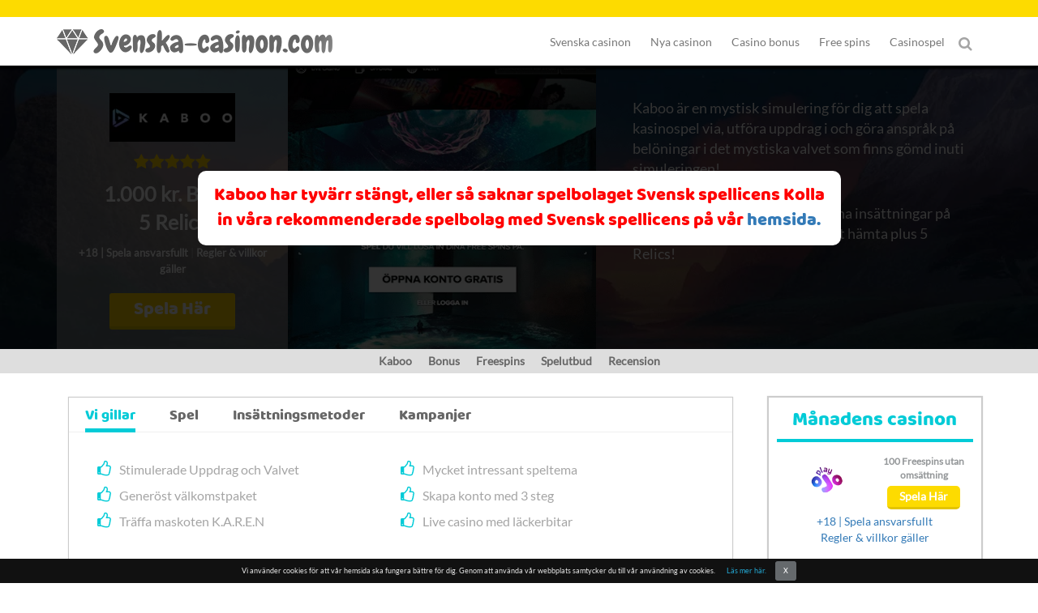

--- FILE ---
content_type: text/html; charset=UTF-8
request_url: https://www.svenska-casinon.com/kaboo/
body_size: 17511
content:
<!doctype html><html lang="sv"><head><script data-no-optimize="1">var litespeed_docref=sessionStorage.getItem("litespeed_docref");litespeed_docref&&(Object.defineProperty(document,"referrer",{get:function(){return litespeed_docref}}),sessionStorage.removeItem("litespeed_docref"));</script> <meta charset="utf-8"><title> Kaboo recension, casino bonus och freespins läser du exklusivt här!</title><meta name="viewport" content="width=device-width, initial-scale=1"><meta name="google-site-verification" content="ic9ks1SMm4Rnrv_OV7tBDLsQtsaLvdjupgJGi2THie8" /><meta name='robots' content='index, follow, max-image-preview:large, max-snippet:-1, max-video-preview:-1' /><meta name="description" content="Kaboo casino bonusar, freespins, och mycket mer. Upplev ett speläventyr som är utöver det vanliga. Här spelar du inte bara på kasinospel utan du genomför" /><link rel="canonical" href="https://www.svenska-casinon.com/kaboo/" /><meta property="og:locale" content="sv_SE" /><meta property="og:type" content="article" /><meta property="og:title" content="Kaboo recension, casino bonus och freespins läser du exklusivt här!" /><meta property="og:description" content="Kaboo casino bonusar, freespins, och mycket mer. Upplev ett speläventyr som är utöver det vanliga. Här spelar du inte bara på kasinospel utan du genomför" /><meta property="og:url" content="https://www.svenska-casinon.com/kaboo/" /><meta property="og:site_name" content="Svenska-Casinon.com" /><meta property="article:modified_time" content="2021-01-20T10:32:24+00:00" /><meta property="og:image" content="https://www.svenska-casinon.com/wp-content/uploads/2020/03/Svenska_casinon_featured-Kaboo.png" /><meta property="og:image:width" content="600" /><meta property="og:image:height" content="315" /><meta property="og:image:type" content="image/png" /><meta name="twitter:card" content="summary_large_image" /><meta name="twitter:label1" content="Beräknad lästid" /><meta name="twitter:data1" content="7 minuter" /><meta name="twitter:label2" content="Skriven av" /><meta name="twitter:data2" content="Anna Andersson" /> <script type="application/ld+json" class="yoast-schema-graph">{"@context":"https://schema.org","@graph":[{"@type":"WebPage","@id":"https://www.svenska-casinon.com/kaboo/","url":"https://www.svenska-casinon.com/kaboo/","name":"Kaboo recension, casino bonus och freespins läser du exklusivt här!","isPartOf":{"@id":"https://www.svenska-casinon.com/#website"},"primaryImageOfPage":{"@id":"https://www.svenska-casinon.com/kaboo/#primaryimage"},"image":{"@id":"https://www.svenska-casinon.com/kaboo/#primaryimage"},"thumbnailUrl":"https://www.svenska-casinon.com/wp-content/uploads/2020/03/Svenska_casinon_featured-Kaboo.png","datePublished":"2018-08-06T07:48:00+00:00","dateModified":"2021-01-20T10:32:24+00:00","description":"Kaboo casino bonusar, freespins, och mycket mer. Upplev ett speläventyr som är utöver det vanliga. Här spelar du inte bara på kasinospel utan du genomför","breadcrumb":{"@id":"https://www.svenska-casinon.com/kaboo/#breadcrumb"},"inLanguage":"sv","potentialAction":[{"@type":"ReadAction","target":["https://www.svenska-casinon.com/kaboo/"]}],"author":[]},{"@type":"ImageObject","inLanguage":"sv-SE","@id":"https://www.svenska-casinon.com/kaboo/#primaryimage","url":"https://www.svenska-casinon.com/wp-content/uploads/2020/03/Svenska_casinon_featured-Kaboo.png","contentUrl":"https://www.svenska-casinon.com/wp-content/uploads/2020/03/Svenska_casinon_featured-Kaboo.png","width":600,"height":315,"caption":"Svenska_casinon_featured Kaboo"},{"@type":"BreadcrumbList","@id":"https://www.svenska-casinon.com/kaboo/#breadcrumb","itemListElement":[{"@type":"ListItem","position":1,"name":"Hem","item":"https://www.svenska-casinon.com/"},{"@type":"ListItem","position":2,"name":"Kaboo"}]},{"@type":"WebSite","@id":"https://www.svenska-casinon.com/#website","url":"https://www.svenska-casinon.com/","name":"Svenska-Casinon.com","description":"","potentialAction":[{"@type":"SearchAction","target":{"@type":"EntryPoint","urlTemplate":"https://www.svenska-casinon.com/?s={search_term_string}"},"query-input":{"@type":"PropertyValueSpecification","valueRequired":true,"valueName":"search_term_string"}}],"inLanguage":"sv-SE"}]}</script> <link rel="preload" as="font" href="/wp-content/themes/svenska2018/fonts/v13/1YwB1sO8YE1Lyjf12WNiUA.woff2" data-wpacu-preload-local-font="1" crossorigin><link rel="preload" as="font" href="/wp-content/themes/svenska2018/font_awesome/fonts/fontawesome-webfont.woff2?v=4.7.0" data-wpacu-preload-local-font="1" crossorigin><link rel="preload" as="font" href="/wp-content/themes/svenska2018/newfonts/BalooRegular.ttf" data-wpacu-preload-local-font="1" crossorigin><link rel='preconnect' href='//www.google-analytics.com' /><link data-optimized="2" rel="stylesheet" href="https://www.svenska-casinon.com/wp-content/litespeed/css/c9199f8ccbabd87824f2064405b75d9d.css?ver=d368f" /> <script type="text/javascript" src="https://www.svenska-casinon.com/wp-includes/js/jquery/jquery.min.js" id="jquery-core-js"></script> <link rel="https://api.w.org/" href="https://www.svenska-casinon.com/wp-json/" /><link rel="alternate" title="JSON" type="application/json" href="https://www.svenska-casinon.com/wp-json/wp/v2/pages/9238" /><meta name="generator" content="WordPress 6.8.3" /><link rel='shortlink' href='https://www.svenska-casinon.com/?p=9238' /><meta name="generator" content="Powered by WPBakery Page Builder - drag and drop page builder for WordPress."/><link rel="icon" href="https://www.svenska-casinon.com/wp-content/uploads/2018/06/favicon.png" sizes="32x32" /><link rel="icon" href="https://www.svenska-casinon.com/wp-content/uploads/2018/06/favicon.png" sizes="192x192" /><link rel="apple-touch-icon" href="https://www.svenska-casinon.com/wp-content/uploads/2018/06/favicon.png" /><meta name="msapplication-TileImage" content="https://www.svenska-casinon.com/wp-content/uploads/2018/06/favicon.png" />
<noscript><style>.wpb_animate_when_almost_visible { opacity: 1; }</style></noscript></head><body><div class="container-fluid top_menu_part contain fixed_top_menu"><div class="container-fluid topend" style="background:#fddb00;"></div><div class="container"><div class="row top_header_row"><div class="col-md-4" style="padding-top: 10px;padding-bottom: 9px;overflow: hidden;">
<a href="https://www.svenska-casinon.com/" id="site-logo" title="Svenska-Casinon.com" rel="home">
<img data-lazyloaded="1" src="[data-uri]" data-src="https://www.svenska-casinon.com/wp-content/uploads/2018/06/svenska-casinon-com.png.webp" class="img-responsive" alt="Svenska-Casinon.com"><noscript><img src="https://www.svenska-casinon.com/wp-content/uploads/2018/06/svenska-casinon-com.png.webp" class="img-responsive" alt="Svenska-Casinon.com"></noscript>
</a></div><div class="col-md-8"><nav class="navbar navbar-default"><div class="navbar-header">
<button type="button" class="navbar-toggle collapsed" data-toggle="collapse" data-target="#bs-example-navbar-collapse-1" aria-expanded="false">
<span class="sr-only">Toggle navigation</span>
<span class="icon-bar"></span>
<span class="icon-bar"></span>
<span class="icon-bar"></span>
</button></div>
<span class="fltrt"><i class="fa fa-search searchicon" style="font-size:18px"></i></span><div class="collapse navbar-collapse" id="bs-example-navbar-collapse-1"><ul id="menu-header-menu" class="nav navbar-nav"><li id="menu-item-14898" class="menu-item menu-item-type-custom menu-item-object-custom menu-item-home menu-item-has-children menu-item-14898"><a href="https://www.svenska-casinon.com/">Svenska casinon</a><ul class="sub-menu"><li id="menu-item-14897" class="menu-item menu-item-type-custom menu-item-object-custom menu-item-14897"><a href="https://www.svenska-casinon.com/natcasino/">Nätcasino</a></li><li id="menu-item-2221" class="menu-item menu-item-type-post_type menu-item-object-page menu-item-2221"><a href="https://www.svenska-casinon.com/casino-med-faktura/">Casinon med faktura</a></li><li id="menu-item-2223" class="menu-item menu-item-type-post_type menu-item-object-page menu-item-2223"><a href="https://www.svenska-casinon.com/alla-casinon/">Alla Casinon</a></li><li id="menu-item-2224" class="menu-item menu-item-type-post_type menu-item-object-page menu-item-2224"><a href="https://www.svenska-casinon.com/mobilcasino/">Mobilcasino</a></li><li id="menu-item-2226" class="menu-item menu-item-type-post_type menu-item-object-page menu-item-2226"><a href="https://www.svenska-casinon.com/live-casino/">Live Casino</a></li><li id="menu-item-10526" class="menu-item menu-item-type-post_type menu-item-object-page menu-item-10526"><a href="https://www.svenska-casinon.com/gratis-casino/">Gratis casino</a></li><li id="menu-item-10584" class="menu-item menu-item-type-post_type menu-item-object-page menu-item-10584"><a href="https://www.svenska-casinon.com/casino-utan-registrering/">Casino utan registrering</a></li><li id="menu-item-11403" class="menu-item menu-item-type-post_type menu-item-object-page menu-item-11403"><a href="https://www.svenska-casinon.com/virtual-reality-casino/">Virtual reality casinon</a></li><li id="menu-item-15054" class="menu-item menu-item-type-post_type menu-item-object-page menu-item-15054"><a href="https://www.svenska-casinon.com/casino-utan-licens/">Casino utan licens</a></li></ul></li><li id="menu-item-2222" class="menu-item menu-item-type-post_type menu-item-object-page menu-item-2222"><a href="https://www.svenska-casinon.com/nya-casinon/">Nya casinon</a></li><li id="menu-item-120" class="menu-item menu-item-type-post_type menu-item-object-page menu-item-120"><a href="https://www.svenska-casinon.com/casino-bonus/">Casino bonus</a></li><li id="menu-item-121" class="menu-item menu-item-type-post_type menu-item-object-page menu-item-121"><a href="https://www.svenska-casinon.com/freespins/">Free spins</a></li><li id="menu-item-7741" class="menu-item menu-item-type-post_type menu-item-object-page menu-item-has-children menu-item-7741"><a href="https://www.svenska-casinon.com/casinospel/">Casinospel</a><ul class="sub-menu"><li id="menu-item-2230" class="menu-item menu-item-type-post_type menu-item-object-page menu-item-2230"><a href="https://www.svenska-casinon.com/roulette/">Roulette</a></li><li id="menu-item-2231" class="menu-item menu-item-type-post_type menu-item-object-page menu-item-2231"><a href="https://www.svenska-casinon.com/blackjack/">Blackjack</a></li><li id="menu-item-2232" class="menu-item menu-item-type-post_type menu-item-object-page menu-item-2232"><a href="https://www.svenska-casinon.com/slots/">Slots</a></li><li id="menu-item-2233" class="menu-item menu-item-type-post_type menu-item-object-page menu-item-2233"><a href="https://www.svenska-casinon.com/jack-vegas/">Jack Vegas</a></li><li id="menu-item-7751" class="menu-item menu-item-type-post_type menu-item-object-page menu-item-7751"><a href="https://www.svenska-casinon.com/jackpot/">Jackpot</a></li><li id="menu-item-10676" class="menu-item menu-item-type-post_type menu-item-object-page menu-item-10676"><a href="https://www.svenska-casinon.com/baccarat/">Baccarat</a></li><li id="menu-item-10685" class="menu-item menu-item-type-post_type menu-item-object-page menu-item-10685"><a href="https://www.svenska-casinon.com/craps/">Craps</a></li><li id="menu-item-10702" class="menu-item menu-item-type-post_type menu-item-object-page menu-item-10702"><a href="https://www.svenska-casinon.com/poker/">Poker</a></li><li id="menu-item-10710" class="menu-item menu-item-type-post_type menu-item-object-page menu-item-10710"><a href="https://www.svenska-casinon.com/videopoker/">Videopoker</a></li></ul></li></ul>						 <span class="searchli"><form class="" role="search" action="https://www.svenska-casinon.com" method="get" id="searchform">
<input style="display: none;" id="field" name="s" type="text" class="searchtext" placeholder="Sök"></form></span></div></nav></div></div></div></div><div class="container-fluid inner_head_part dd-test-i" style="padding:0;" ><div class="container-fluid nonregulated"><div  class="col-md-12"><div class="nonreg"><p style="margin: 0;">Kaboo har tyvärr stängt, eller så saknar spelbolaget Svensk spellicens Kolla in våra rekommenderade spelbolag med Svensk spellicens på vår <a href="https://www.svenska-casinon.com/"> hemsida.</a></p></div></div></div>
<input id="pagerelated_checking" type="hidden" value="0" /><div class="container"><div class="col-md-3"><div class="c1_bonuspart"><div class="top_casino_logo_above_title"></div>
<img data-lazyloaded="1" src="[data-uri]" data-src="https://www.svenska-casinon.com/wp-content/uploads/2018/08/kaboo-logo-big.png.webp" style="width:155px; height:60px;"alt="Kaboo"/><noscript><img src="https://www.svenska-casinon.com/wp-content/uploads/2018/08/kaboo-logo-big.png.webp" style="width:155px; height:60px;"alt="Kaboo"/></noscript><div class="star_view"> <i class="fa fa-star star-5" aria-hidden="true"></i></div><p> 1.000 kr. Bonus  <br> 5 Relics</p><div class="inner_regulation">
<a href="https://www.stodlinjen.se/" rel="noopener nofollow" target="_blank">+18 | Spela ansvarsfullt</a> | <a href="https://www.svenska-casinon.com/goto/kaboo/" rel="nofollow" target="_blank">Regler &amp; villkor gäller</a></div><div class="inner_head_top_btn">
<a class="inner_head_top_tp_btn" href="https://www.svenska-casinon.com/goto/kaboo/" target="_blank" rel="nofollow">Spela Här</a></div></div></div><div class="col-md-4">
<img data-lazyloaded="1" src="[data-uri]" data-src="https://www.svenska-casinon.com/wp-content/uploads/2018/08/Kaboo-1.png.webp" alt="Kaboo bonus" class="img-responsive"><noscript><img src="https://www.svenska-casinon.com/wp-content/uploads/2018/08/Kaboo-1.png.webp" alt="Kaboo bonus" class="img-responsive"></noscript></div><div class="col-md-5"><div class="c3_parapart"><p>Kaboo är en mystisk simulering för dig att spela kasinospel via, utföra uppdrag i och göra anspråk på belöningar i det mystiska valvet som finns gömd inuti simuleringen!</p>
<br><p>Kaboo ger dig flera bonusar på dina insättningar på rad. Totalt har du hela 1 000 kr. att hämta plus 5 Relics!</p></div></div></div></div>
 <script>/************ Script for "Innehållsförteckning" in Mobile Only ************/
	jQuery(document).ready(function(){
		jQuery(".mob_dd").hide();
		jQuery("#mob_dd_btn").click(function(){
			jQuery(".mob_dd").slideToggle();
		});

	});</script> <script>jQuery(document).ready(function(){	
jQuery('.drp').click(function(){	
	jQuery('.mob_dd li a').addClass('asd');
});
jQuery('.mob_dd li a').click(function(){	
	   jQuery('.mob_dd li a').removeClass('adtk');
    jQuery(this).addClass('adtk');
	jQuery(".mob_dd").hide();
});
});
/************ Script for "Innehållsförteckning" in Mobile Only ************/</script> <div class="container-fluid jpbgclr"><div class="container"><div class="jump1 firstletter"><p style="margin: 0;text-align: center;padding: 5px 0;"> <a href="#kaboo">Kaboo</a><a href="#bonus">Bonus</a><a href="#freespins">Freespins</a><a href="#spelutbud">Spelutbud</a><a href="#recension">Recension</a></p></div></div></div><div id="content_part" class="container" style="padding: 0;"><div class="col-md-9 col-lg-9 col-sm-12 col-xs-12" style="margin-top:30px;"><aside class="col-md-12"><div class="top_desktop_4_part"><ul class="nav nav-tabs"><li class="active"><a data-toggle="tab" href="#unique_selling_points_beskrivning">Vi gillar</a></li><li><a data-toggle="tab" href="#products_spel">Spel</a></li><li><a data-toggle="tab" href="#payment_penningöverföringar">Insättningsmetoder</a></li><li><a data-toggle="tab" href="#campaign_kampanjer">Kampanjer</a></li></ul><div class="tab-content"><div id="unique_selling_points_beskrivning" class="tab-pane fade in active"><div class="row"><div class="col-md-12"><ul><li>Stimulerade Uppdrag och Valvet</li><li>Mycket intressant speltema</li><li>Generöst välkomstpaket</li><li>Skapa konto med 3 steg</li><li>Träffa maskoten K.A.R.E.N</li><li>Live casino med läckerbitar</li></ul></div></div></div><div id="products_spel" class="tab-pane fade"><div class="row"><div class="col-md-1"></div><div class="col-md-10"><div class="col-md-2"><div class="inside_top4" style="text-align: center;"><a href="https://www.svenska-casinon.com/blackjack/">
<img data-lazyloaded="1" src="[data-uri]" data-src="https://www.svenska-casinon.com/wp-content/uploads/2018/06/blackjack_img.png.webp" alt="Blackjack symbol"><noscript><img src="https://www.svenska-casinon.com/wp-content/uploads/2018/06/blackjack_img.png.webp" alt="Blackjack symbol"></noscript> </a><br>
<a href="https://www.svenska-casinon.com/blackjack/" class="goto_btn">Blackjack</a></div></div><div class="col-md-2"><div class="inside_top4" style="text-align: center;"><a href="https://www.svenska-casinon.com/roulette/">
<img data-lazyloaded="1" src="[data-uri]" data-src="https://www.svenska-casinon.com/wp-content/uploads/2018/06/roulette_img.png.webp" alt="Roulette symbol"><noscript><img src="https://www.svenska-casinon.com/wp-content/uploads/2018/06/roulette_img.png.webp" alt="Roulette symbol"></noscript> </a><br>
<a href="https://www.svenska-casinon.com/roulette/" class="goto_btn">Roulette</a></div></div><div class="col-md-2"><div class="inside_top4" style="text-align: center;"><a href="https://www.svenska-casinon.com/videopoker/">
<img data-lazyloaded="1" src="[data-uri]" data-src="https://www.svenska-casinon.com/wp-content/uploads/2018/06/videopoker_img.png" alt="Videopoker symbol"><noscript><img src="https://www.svenska-casinon.com/wp-content/uploads/2018/06/videopoker_img.png" alt="Videopoker symbol"></noscript> </a><br>
<a href="https://www.svenska-casinon.com/videopoker/" class="goto_btn">Videopoker</a></div></div><div class="col-md-2"><div class="inside_top4" style="text-align: center;"><a href="https://www.svenska-casinon.com/live-casino/">
<img data-lazyloaded="1" src="[data-uri]" data-src="https://www.svenska-casinon.com/wp-content/uploads/2018/06/livekasinopelit_img.png.webp" alt="Live casinospel symbol"><noscript><img src="https://www.svenska-casinon.com/wp-content/uploads/2018/06/livekasinopelit_img.png.webp" alt="Live casinospel symbol"></noscript> </a><br>
<a href="https://www.svenska-casinon.com/live-casino/" class="goto_btn">Live casinospel</a></div></div><div class="col-md-2"><div class="inside_top4" style="text-align: center;"><a href="https://www.svenska-casinon.com/mobilcasino/">
<img data-lazyloaded="1" src="[data-uri]" data-src="https://www.svenska-casinon.com/wp-content/uploads/2018/06/mobilegames_img.png" alt="Mobilspel symbol"><noscript><img src="https://www.svenska-casinon.com/wp-content/uploads/2018/06/mobilegames_img.png" alt="Mobilspel symbol"></noscript> </a><br>
<a href="https://www.svenska-casinon.com/mobilcasino/" class="goto_btn">Mobilspel</a></div></div><div class="col-md-2"><div class="inside_top4" style="text-align: center;"><a href="https://www.svenska-casinon.com/slots/">
<img data-lazyloaded="1" src="[data-uri]" data-src="https://www.svenska-casinon.com/wp-content/uploads/2018/06/slots_img.png.webp" alt="Slots symbol"><noscript><img src="https://www.svenska-casinon.com/wp-content/uploads/2018/06/slots_img.png.webp" alt="Slots symbol"></noscript> </a><br>
<a href="https://www.svenska-casinon.com/slots/" class="goto_btn">Slots</a></div></div><div class="col-md-2"><div class="inside_top4" style="text-align: center;"><a href="https://www.svenska-casinon.com/baccarat/">
<img data-lazyloaded="1" src="[data-uri]" data-src="https://www.svenska-casinon.com/wp-content/uploads/2018/06/baccarat_img.png.webp" alt="Baccarat symbol"><noscript><img src="https://www.svenska-casinon.com/wp-content/uploads/2018/06/baccarat_img.png.webp" alt="Baccarat symbol"></noscript> </a><br>
<a href="https://www.svenska-casinon.com/baccarat/" class="goto_btn">Baccarat</a></div></div><div class="col-md-2"><div class="inside_top4" style="text-align: center;"><div>
<img data-lazyloaded="1" src="[data-uri]" data-src="https://www.svenska-casinon.com/wp-content/uploads/2018/06/scratchcards_img.png.webp" alt="Skraplotter symbol"><noscript><img src="https://www.svenska-casinon.com/wp-content/uploads/2018/06/scratchcards_img.png.webp" alt="Skraplotter symbol"></noscript></div><br>
<span class="goto_btn">Skraplotter</span></div></div><div class="col-md-2"><div class="inside_top4" style="text-align: center;"><div>
<img data-lazyloaded="1" src="[data-uri]" data-src="https://www.svenska-casinon.com/wp-content/uploads/2018/06/joker_img.png" alt="Jackpotspel symbol"><noscript><img src="https://www.svenska-casinon.com/wp-content/uploads/2018/06/joker_img.png" alt="Jackpotspel symbol"></noscript></div><br>
<span class="goto_btn">Jackpotspel</span></div></div><div class="col-md-2"><div class="inside_top4" style="text-align: center;"><div>
<img data-lazyloaded="1" src="[data-uri]" data-src="https://www.svenska-casinon.com/wp-content/uploads/2018/06/tablegames_img.png.webp" alt="Bordsspel symbol"><noscript><img src="https://www.svenska-casinon.com/wp-content/uploads/2018/06/tablegames_img.png.webp" alt="Bordsspel symbol"></noscript></div><br>
<span class="goto_btn">Bordsspel</span></div></div></div><div class="col-md-1"></div></div></div><div id="payment_penningöverföringar" class="tab-pane fade"><div class="row"><div class="col-md-1"></div><div class="col-md-10"><div class="col-md-2"><div class="inside_top4_3" style="text-align: center;"><div>
<img data-lazyloaded="1" src="[data-uri]" data-src="https://www.svenska-casinon.com/wp-content/uploads/2018/06/Master_card_logo.png" alt="Mastercard Symbol"><noscript><img src="https://www.svenska-casinon.com/wp-content/uploads/2018/06/Master_card_logo.png" alt="Mastercard Symbol"></noscript></div><br>
<span class="goto_btn">Mastercard</span></div></div><div class="col-md-2"><div class="inside_top4_3" style="text-align: center;"><a href="https://www.svenska-casinon.com/neteller/">
<img data-lazyloaded="1" src="[data-uri]" data-src="https://www.svenska-casinon.com/wp-content/uploads/2018/06/Neteller_card_logo.png" alt="Neteller Symbol"><noscript><img src="https://www.svenska-casinon.com/wp-content/uploads/2018/06/Neteller_card_logo.png" alt="Neteller Symbol"></noscript> </a><br>
<a href="https://www.svenska-casinon.com/neteller/" class="goto_btn">Neteller</a></div></div><div class="col-md-2"><div class="inside_top4_3" style="text-align: center;"><div>
<img data-lazyloaded="1" src="[data-uri]" data-src="https://www.svenska-casinon.com/wp-content/uploads/2018/06/Paysafe_card_logo.png" alt="Paysafe Symbol"><noscript><img src="https://www.svenska-casinon.com/wp-content/uploads/2018/06/Paysafe_card_logo.png" alt="Paysafe Symbol"></noscript></div><br>
<span class="goto_btn">Paysafe</span></div></div><div class="col-md-2"><div class="inside_top4_3" style="text-align: center;"><a href="https://www.svenska-casinon.com/skrill/">
<img data-lazyloaded="1" src="[data-uri]" data-src="https://www.svenska-casinon.com/wp-content/uploads/2018/06/Skrill_card_logo.png" alt="Skrill Symbol"><noscript><img src="https://www.svenska-casinon.com/wp-content/uploads/2018/06/Skrill_card_logo.png" alt="Skrill Symbol"></noscript> </a><br>
<a href="https://www.svenska-casinon.com/skrill/" class="goto_btn">Skrill</a></div></div><div class="col-md-2"><div class="inside_top4_3" style="text-align: center;"><a href="https://www.svenska-casinon.com/trustly/">
<img data-lazyloaded="1" src="[data-uri]" data-src="https://www.svenska-casinon.com/wp-content/uploads/2018/06/trustly_logo.png" alt="Trustly Symbol"><noscript><img src="https://www.svenska-casinon.com/wp-content/uploads/2018/06/trustly_logo.png" alt="Trustly Symbol"></noscript> </a><br>
<a href="https://www.svenska-casinon.com/trustly/" class="goto_btn">Trustly</a></div></div><div class="col-md-2"><div class="inside_top4_3" style="text-align: center;"><div>
<img data-lazyloaded="1" src="[data-uri]" data-src="https://www.svenska-casinon.com/wp-content/uploads/2018/06/banköverföring_logo.png.webp" alt="Banköverföring Symbol"><noscript><img src="https://www.svenska-casinon.com/wp-content/uploads/2018/06/banköverföring_logo.png.webp" alt="Banköverföring Symbol"></noscript></div><br>
<span class="goto_btn">Banköverföring</span></div></div><div class="col-md-2"><div class="inside_top4_3" style="text-align: center;"><div>
<img data-lazyloaded="1" src="[data-uri]" data-src="https://www.svenska-casinon.com/wp-content/uploads/2018/06/Visa_card_logo.png" alt="Visa Symbol"><noscript><img src="https://www.svenska-casinon.com/wp-content/uploads/2018/06/Visa_card_logo.png" alt="Visa Symbol"></noscript></div><br>
<span class="goto_btn">Visa</span></div></div><div class="col-md-2"><div class="inside_top4_3" style="text-align: center;"><a href="https://www.svenska-casinon.com/zimpler/">
<img data-lazyloaded="1" src="[data-uri]" data-src="https://www.svenska-casinon.com/wp-content/uploads/2018/06/zimpler_logo.png" alt="Zimpler Symbol"><noscript><img src="https://www.svenska-casinon.com/wp-content/uploads/2018/06/zimpler_logo.png" alt="Zimpler Symbol"></noscript> </a><br>
<a href="https://www.svenska-casinon.com/zimpler/" class="goto_btn">Zimpler</a></div></div></div><div class="col-md-1"></div></div></div><div id="campaign_kampanjer" class="tab-pane fade"><div class="row inside_top4_4"><p class="notag_p"> Inga pågående kampanjer.</p></div></div></div></div></aside><div class="wpb-content-wrapper"><div id="kaboo" class="vc_row wpb_row vc_row-fluid"><div class="wpb_column vc_column_container vc_col-sm-12"><div class="vc_column-inner"><div class="wpb_wrapper"><div class="wpb_text_column wpb_content_element font_family_lato h1_font_size_30px" ><div class="wpb_wrapper"><h1>Kaboo</h1></div></div><div class="wpb_text_column wpb_content_element justify_font_16px" ><div class="wpb_wrapper"><p>Nätcasinot Kaboo är en simulerad verklighet som är byggd av en arkitekt vars identitet är okänd och där gränserna på platsen endast stoppas av din egen allra vildaste fantasi. <strong>Förutom att du kan hämta hela 3000 kr bonuspengar + 6 Relics</strong> så är spelsajten även hemmet åt K.A.R.E.N. som är din ”spelguide” på sidan när du reser genom olika diverse okända territorier och slutför uppdrag för att vinna fina belöningar och som leder dig fram till mystiska så kallade Relics som i sin tur låter dig få chansen att vinna kontanter (Cash), krediter (Credits) eller <a href="https://www.svenska-casinon.com/jackpot/">jackpottar</a>. Ett annat trevligt inslag hos detta framtidsvisionära casino på nätet är att du kan spela det varsomhelst med internetuppkoppling: på datorn, på din smartphone eller på din surfplatta. Andra fina inslag är svensk kundtjänst samt snabba uttag. Klicka nu på ”SKAPA KONTO” längst uppe åt höger för att skapa ditt konto. Tre steg följer nu: börja med att ange din e-postadress som du använder. Ange ett användarnamn, ett lösenord som sedan upprepas nedanför. Kryssa sedan i att du godkänner reglerna och villkoren som gäller för att få vistas på sidan. Klicka därefter på ”NÄSTA”. Uppge nu ditt för- och efternamn, ditt födelsedatum, ditt kön (endast man eller kvinna), din adress, ditt postnummer och din ort. Land och valuta är redan förvald för Sverige respektive svenska kronor. I fältet TELEFONNUMMER uppger du ditt mobilnummer som du använder. Klicka sen på ”SKAPA KONTO”. Nu har du fått en femsiffrig kod till ditt angivna mobilnummer. Fyll i det i fältet ”VERIFIKATIONSKOD” och klicka på ”VERKSTÄLL” sedan. Gratulerar! Du har nu påbörjat din resa in i en mystisk simulerad spelvärld som många inte har vågat satt sin fot i.</p></div></div><div class="vc_separator wpb_content_element vc_separator_align_center vc_sep_width_100 vc_sep_pos_align_center vc_separator_no_text wpb_content_element  wpb_content_element" ><span class="vc_sep_holder vc_sep_holder_l"><span style="border-color:#666666;" class="vc_sep_line"></span></span><span class="vc_sep_holder vc_sep_holder_r"><span style="border-color:#666666;" class="vc_sep_line"></span></span></div></div></div></div></div><div id="bonus" class="vc_row wpb_row vc_row-fluid"><div class="wpb_column vc_column_container vc_col-sm-12"><div class="vc_column-inner"><div class="wpb_wrapper"><div class="wpb_text_column wpb_content_element font_family_lato h1_font_size_30px" ><div class="wpb_wrapper"><h2>Kaboo bonus</h2></div></div><div class="wpb_text_column wpb_content_element justify_font_16px" ><div class="wpb_wrapper"><p>Om du nu tittar längst uppe åt höger hos online casino Kaboo efter du har loggat in på ditt nya skapade konto ser du att det står ”0 KR”. Klicka där så kan du göra din första insättning. Du får nu en lista över olika betalningsmetoder som stöds. Bland annat har du superpopulära Trustly som låter dig överföra direkt från ditt svenska bankkonto på några få minuter. Använd zimpler om du vill använda dig av en mobilfaktura där insättningen blir som en extra utgift på din nästkommande mobilfaktura, du spelar alltså då <a href="https://www.svenska-casinon.com/casino-med-faktura/">casino med faktura</a>. Betalmetoden fungerar endast om du har ett svenskt registrerat personnummer och ett mobilabonnemang som är svenskt. <strong>På din första insättning får du 200% bonus upp till 1000 kr + 5 Relics. På din andra insättning får du 50% bonus upp till 1000 kr och på din tredje insättning får du 50% bonus upp till 1000 kr</strong>. Så om du sätter in 500 kr på din första insättning så får du 1000 kr till och därmed totalt 1500 kr. Om du sätter in 2000 kr på din andra insättning så får du 1000 kr till, totalt 3000 kr. Om du sätter in 2000 kr på din tredje insättning så får du också 1000 kr till, och ja, totalt 3000 kr igen. Detta är hur du samlar på dig 3000 kr på tre insättningar i rena bonuspengar.</p></div></div><div class="vc_separator wpb_content_element vc_separator_align_center vc_sep_width_100 vc_sep_pos_align_center vc_separator_no_text wpb_content_element  wpb_content_element" ><span class="vc_sep_holder vc_sep_holder_l"><span style="border-color:#666666;" class="vc_sep_line"></span></span><span class="vc_sep_holder vc_sep_holder_r"><span style="border-color:#666666;" class="vc_sep_line"></span></span></div></div></div></div></div><div id="freespins" class="vc_row wpb_row vc_row-fluid"><div class="wpb_column vc_column_container vc_col-sm-12"><div class="vc_column-inner"><div class="wpb_wrapper"><div class="wpb_text_column wpb_content_element font_family_lato h1_font_size_30px" ><div class="wpb_wrapper"><h2>Kaboo freespins</h2></div></div><div class="wpb_text_column wpb_content_element justify_font_16px" ><div class="wpb_wrapper"><p>Casino på nätet Kaboo har inte bara freespins som är ett annat ord för ”gratisrundor” eller ”gratisspel” eller ”fria spelomgångar” som låter dig få spela ett antal spelrundor helt gratis med samma vinstmöjligheter som med egna pengar utan även så kallade Relics. <strong>Relics låter dig få en garanterad vinst då det är en slags presentask som du öppnar genom att klicka några gånger på den så snurrar ett slags mystiskt hjul längst nere i mitten på din skärm där du kan vinna kontanter, freespins eller en jackpott på hela 10 000 kr! Om du skulle vinna jackpotten så kan du ta ut den omedelbart. </strong>Det fina med detta koncept är att precis alla har exakt samma chans att vinna just denna fina jackpott. Observera att du inte får några bonusar såsom relics om du sätter in pengar via <a href="https://www.svenska-casinon.com/neteller/">Neteller</a> eller Skrill.</p></div></div><div class="vc_separator wpb_content_element vc_separator_align_center vc_sep_width_100 vc_sep_pos_align_center vc_separator_no_text wpb_content_element  wpb_content_element" ><span class="vc_sep_holder vc_sep_holder_l"><span style="border-color:#666666;" class="vc_sep_line"></span></span><span class="vc_sep_holder vc_sep_holder_r"><span style="border-color:#666666;" class="vc_sep_line"></span></span></div></div></div></div></div><div id="spelutbud" class="vc_row wpb_row vc_row-fluid"><div class="wpb_column vc_column_container vc_col-sm-12"><div class="vc_column-inner"><div class="wpb_wrapper"><div class="wpb_text_column wpb_content_element font_family_lato h1_font_size_30px" ><div class="wpb_wrapper"><h2>Kaboo spelutbud</h2></div></div></div></div></div></div><div class="vc_row wpb_row vc_row-fluid"><div class="wpb_column vc_column_container vc_col-sm-12"><div class="vc_column-inner"><div class="wpb_wrapper"><div id="innerpage_middle_blue_part" class="vc_row wpb_row vc_inner vc_row-fluid"><div class="wpb_column vc_column_container vc_col-sm-6"><div class="vc_column-inner"><div class="wpb_wrapper"><div  class="wpb_single_image wpb_content_element vc_align_center wpb_content_element"><figure class="wpb_wrapper vc_figure"><div class="vc_single_image-wrapper   vc_box_border_grey"><img data-lazyloaded="1" src="[data-uri]" fetchpriority="high" decoding="async" width="400" height="400" data-src="https://www.svenska-casinon.com/wp-content/uploads/2018/08/Kaboo-2.png.webp" class="vc_single_image-img attachment-full" alt="Kaboo freespins" title="Kaboo-2" data-srcset="https://www.svenska-casinon.com/wp-content/uploads/2018/08/Kaboo-2.png.webp 400w, https://www.svenska-casinon.com/wp-content/uploads/2018/08/Kaboo-2-150x150.png.webp 150w, https://www.svenska-casinon.com/wp-content/uploads/2018/08/Kaboo-2-300x300.png.webp 300w" data-sizes="(max-width: 400px) 100vw, 400px" /><noscript><img fetchpriority="high" decoding="async" width="400" height="400" src="https://www.svenska-casinon.com/wp-content/uploads/2018/08/Kaboo-2.png.webp" class="vc_single_image-img attachment-full" alt="Kaboo freespins" title="Kaboo-2" srcset="https://www.svenska-casinon.com/wp-content/uploads/2018/08/Kaboo-2.png.webp 400w, https://www.svenska-casinon.com/wp-content/uploads/2018/08/Kaboo-2-150x150.png.webp 150w, https://www.svenska-casinon.com/wp-content/uploads/2018/08/Kaboo-2-300x300.png.webp 300w" sizes="(max-width: 400px) 100vw, 400px" /></noscript></div></figure></div><div class="wpb_text_column wpb_content_element" ><div class="wpb_wrapper">
<input id="pagerelated" type="hidden" value="0" /></div></div></div></div></div><div class="wpb_column vc_column_container vc_col-sm-6"><div class="vc_column-inner"><div class="wpb_wrapper"><div class="wpb_text_column wpb_content_element justify_font_16px" ><div class="wpb_wrapper"><p>Spelutbudet hos onlinecasino Kaboo består av SPEL och LIVE CASINO där du hittar flera underkategorier under just SPEL: ALLA SPEL, NYA, K.A.R.E.N. ÄLSKAR, <a href="https://www.svenska-casinon.com/slots/">SLOTS</a>, JACKPOTT, BORDSSPEL, LIVE CASINO, och sedan efter olika spelleverantörer som exempelvis svenska NETENT. <strong>Spela på JACKPOTT om du vill kunna bli mångmiljonär med ett enkelt tursamt musklick!</strong> Spela på LIVE ASINO om du vill se riktigt fräscha personer som snurrar rouletthjul och som delar ut kort åt dig i exempelvis Baccarat och Blackjack.</p></div></div></div></div></div></div></div></div></div></div><div class="vc_row wpb_row vc_row-fluid"><div class="wpb_column vc_column_container vc_col-sm-12"><div class="vc_column-inner"><div class="wpb_wrapper"><div class="vc_empty_space"   style="height: 35px"><span class="vc_empty_space_inner"></span></div><div class="wpb_text_column wpb_content_element justify_font_16px" ><div class="wpb_wrapper"><p>Det går även att få fram alla live casino-bord genom att klicka på den huvudsakliga spelkategorin LIVE CASINO högst uppe i menyn på förstasidan. Klicka på UPPDRAG för att se vad du ska göra för något i diverse casinospel och slutför dessa för att få diverse bonusar. När du har erhållit så kallade Relics så klickar du på ”VALVET” i menyn (om du är på svenska versionen av sidan) för att öppna dessa.</p></div></div><div class="vc_separator wpb_content_element vc_separator_align_center vc_sep_width_100 vc_sep_pos_align_center vc_separator_no_text wpb_content_element  wpb_content_element" ><span class="vc_sep_holder vc_sep_holder_l"><span style="border-color:#666666;" class="vc_sep_line"></span></span><span class="vc_sep_holder vc_sep_holder_r"><span style="border-color:#666666;" class="vc_sep_line"></span></span></div></div></div></div></div><div id="recension" class="vc_row wpb_row vc_row-fluid"><div class="wpb_column vc_column_container vc_col-sm-12"><div class="vc_column-inner"><div class="wpb_wrapper"><div class="wpb_text_column wpb_content_element font_family_lato h1_font_size_30px" ><div class="wpb_wrapper"><h2>Kaboo recension</h2></div></div><div class="wpb_text_column wpb_content_element justify_font_16px" ><div class="wpb_wrapper"><p>Det är en spännande och mysig atmosfär hos casino Kaboo eftersom det är en ”gameifierad” spelsida där du inte bara spelar för casinospelens underhållande skull. Du spelar även för att slutföra olika uppdrag som ger dig unika belöningar och andra trevliga bonusar som gör dig mer peppad att fortsätta ditt roliga speläventyr. På så vis så får det hela en större mening än bara slöspelande till och från. Du kan hitta ditt så kallade ”spelkall” här! Därför är ditt nästa steg nu att klicka dig vidare till <a href="https://www.svenska-casinon.com/spelsidor/">spelsidan</a> via våra länkar som du hinner i denna recension för att skapa ditt konto med tre enkla steg. Sedan gör du tre insättningar på rad <strong>för att göra anspråk på dina fina 3000 kr bonuspengar+5 Relics där du får 5 gånger chansen att vinna en jackpott på hela 10 000 kr!</strong> Sedan får du inte glömma alla olika jackpottspel som du kan spela på där du kan bli mångmiljonär med ett enkelt tursamt musklick som på exempelvis Mega Moolah. Men då måste du först skapa ett konto och sätta in riktiga pengar att spela för. Detta gör du enklast genom att klicka dig vidare via våra länkar och sedan följa guiden som du läste i denna recension. På så vis kommer du att kunna sitta och spela på lukrativa jackpottspel inom loppet av 7 minuter!</p></div></div><div class="vc_separator wpb_content_element vc_separator_align_center vc_sep_width_100 vc_sep_pos_align_center vc_separator_no_text wpb_content_element  wpb_content_element" ><span class="vc_sep_holder vc_sep_holder_l"><span style="border-color:#666666;" class="vc_sep_line"></span></span><span class="vc_sep_holder vc_sep_holder_r"><span style="border-color:#666666;" class="vc_sep_line"></span></span></div></div></div></div></div></div></div><div class="col-md-3 col-lg-3 col-sm-12 col-xs-12 bgcolor"><div class="widget"><div class="widget_inner"><h3 class="widget-title">Månadens casinon</h3><div class="textwidget"><div class="sidebar_box_1 dd-test-g"><div class="row"><div class="col-md-6 col-sm-6 col-xs-6"><div class="cas_logo"><a href="https://www.svenska-casinon.com/goto/playojo/" target="_blank" rel="nofollow noopener"><img data-lazyloaded="1" src="[data-uri]" class="img-responsive" data-src="https://www.svenska-casinon.com/wp-content/uploads/2020/11/playojo-logo-big.png" alt="playojo logo" /><noscript><img class="img-responsive" src="https://www.svenska-casinon.com/wp-content/uploads/2020/11/playojo-logo-big.png" alt="playojo logo" /></noscript> </a></div></div><div class="col-md-6 col-sm-6 col-xs-6 right_col_6"><div class="bonus_line">100 Freespins utan omsättning</div>
<a class="goto_btn" href="https://www.svenska-casinon.com/goto/playojo/" target="_blank" rel="nofollow noopener">Spela Här</a></div><div class="col-md-12 col-sm-12 col-xs-12 right_col_12" style="text-align: center; padding: 5px 0 0 0;"><a style="text-align: center !important;" href="https://www.stodlinjen.se/" target="_blank" rel="noopener nofollow">+18 | Spela ansvarsfullt</a><br class="hidden-xs hidden-sm" /><span class="hidden-md hidden-lg"> | </span> <a href="https://www.svenska-casinon.com/goto/playojo/" target="_blank" rel="nofollow noopener">Regler &amp; villkor gäller</a></div></div><div class="row"><div class="col-md-6 col-sm-6 col-xs-6"><div class="cas_logo"><a href="https://www.svenska-casinon.com/goto/turbonino/" target="_blank" rel="nofollow noopener"><img data-lazyloaded="1" src="[data-uri]" class="img-responsive" data-src="https://www.svenska-casinon.com/wp-content/uploads/2020/11/Turbonino-logo-big.png.webp" alt="turbonino logo" /><noscript><img class="img-responsive" src="https://www.svenska-casinon.com/wp-content/uploads/2020/11/Turbonino-logo-big.png.webp" alt="turbonino logo" /></noscript> </a></div></div><div class="col-md-6 col-sm-6 col-xs-6 right_col_6"><div class="bonus_line">Ingen välkomstbonus</div>
<a class="goto_btn" href="https://www.svenska-casinon.com/goto/turbonino/" target="_blank" rel="nofollow noopener">Spela Här</a></div><div class="col-md-12 col-sm-12 col-xs-12 right_col_12" style="text-align: center; padding: 5px 0 0 0;"><a style="text-align: center !important;" href="https://www.stodlinjen.se/" target="_blank" rel="noopener nofollow">+18 | Spela ansvarsfullt</a><br class="hidden-xs hidden-sm" /><span class="hidden-md hidden-lg"> | </span> <a href="https://www.svenska-casinon.com/goto/turbonino/" target="_blank" rel="nofollow noopener">Regler &amp; villkor gäller</a></div></div><div class="row"><div class="col-md-6 col-sm-6 col-xs-6"><div class="cas_logo"><a href="https://www.svenska-casinon.com/goto/dunder/" target="_blank" rel="nofollow noopener"><img data-lazyloaded="1" src="[data-uri]" class="img-responsive" data-src="https://www.svenska-casinon.com/wp-content/uploads/2021/06/dunder-logo.png.webp" alt="Dunder logo" /><noscript><img class="img-responsive" src="https://www.svenska-casinon.com/wp-content/uploads/2021/06/dunder-logo.png.webp" alt="Dunder logo" /></noscript> </a></div></div><div class="col-md-6 col-sm-6 col-xs-6 right_col_6"><div class="bonus_line">Upp till 500 kr insättningsbonus</div>
<a class="goto_btn" href="https://www.svenska-casinon.com/goto/dunder/" target="_blank" rel="nofollow noopener">Spela Här</a></div><div class="col-md-12 col-sm-12 col-xs-12 right_col_12" style="text-align: center; padding: 5px 0 0 0;"><a style="text-align: center !important;" href="https://www.stodlinjen.se/" target="_blank" rel="noopener nofollow">+18 | Spela ansvarsfullt</a><br class="hidden-xs hidden-sm" /><span class="hidden-md hidden-lg"> | </span> <a href="https://www.svenska-casinon.com/goto/dunder/" target="_blank" rel="nofollow noopener">Regler &amp; villkor gäller</a></div></div><div class="see_all_posts">
<a href="https://www.svenska-casinon.com/nya-casinon/">Alla nya casinon</a></div></div></div></div></div><div class="widget"><div class="widget_inner"><h3 class="widget-title">Blogg &#038; Erbjudanden</h3><div class="textwidget"><div class="sidebar_box_2"><div class="row"><div class="col-md-5 col-sm-5 col-xs-5"><div class="post_img">
<a href="https://www.svenska-casinon.com/maximera-dina-vinster-hur-du-hittar-och-utnyttjar-de-basta-casinobonusarna/"><img data-lazyloaded="1" src="[data-uri]" data-src="https://www.svenska-casinon.com/wp-content/uploads/2023/04/Maximera-dina-bonusvinster-150x150.jpeg.webp" alt="[post_alt]" class="img-responsive" /><noscript><img src="https://www.svenska-casinon.com/wp-content/uploads/2023/04/Maximera-dina-bonusvinster-150x150.jpeg.webp" alt="[post_alt]" class="img-responsive" /></noscript></a></div></div><div class="col-md-7 col-sm-7 col-xs-7 right_col_7"><div class="title_line"> <a href="https://www.svenska-casinon.com/maximera-dina-vinster-hur-du-hittar-och-utnyttjar-de-basta-casinobonusarna/">Maximera dina vinster: Hur du hittar och utnyttjar de bästa casinobonusarna</a></div><p>Nätcasinon erbjuder olika bonusar till sina</p></div></div><div class="row"><div class="col-md-5 col-sm-5 col-xs-5"><div class="post_img">
<a href="https://www.svenska-casinon.com/betalningsmetoder-pa-svenska-och-utlandska-casinon-vad-skiljer-dem-at/"><img data-lazyloaded="1" src="[data-uri]" data-src="https://www.svenska-casinon.com/wp-content/uploads/2023/01/Betalningsmetoder-pa-natcasinon-150x150.jpg.webp" alt="[post_alt]" class="img-responsive" /><noscript><img src="https://www.svenska-casinon.com/wp-content/uploads/2023/01/Betalningsmetoder-pa-natcasinon-150x150.jpg.webp" alt="[post_alt]" class="img-responsive" /></noscript></a></div></div><div class="col-md-7 col-sm-7 col-xs-7 right_col_7"><div class="title_line"> <a href="https://www.svenska-casinon.com/betalningsmetoder-pa-svenska-och-utlandska-casinon-vad-skiljer-dem-at/">Betalningsmetoder på svenska och utländska casinon – vad skiljer dem åt?</a></div><p>När det kommer till betalningsmetoder på svenska</p></div></div><div class="row"><div class="col-md-5 col-sm-5 col-xs-5"><div class="post_img">
<a href="https://www.svenska-casinon.com/sa-funkar-det-casinospel-utan-svensk-licens/"><img data-lazyloaded="1" src="[data-uri]" data-src="https://www.svenska-casinon.com/wp-content/uploads/2022/11/Spela-utan-licens-150x150.png.webp" alt="[post_alt]" class="img-responsive" /><noscript><img src="https://www.svenska-casinon.com/wp-content/uploads/2022/11/Spela-utan-licens-150x150.png.webp" alt="[post_alt]" class="img-responsive" /></noscript></a></div></div><div class="col-md-7 col-sm-7 col-xs-7 right_col_7"><div class="title_line"> <a href="https://www.svenska-casinon.com/sa-funkar-det-casinospel-utan-svensk-licens/">Så funkar det: Casinospel utan svensk licens</a></div><p>Svenska spelare har länge varit vana vid att</p></div></div><div class="row"><div class="col-md-5 col-sm-5 col-xs-5"><div class="post_img">
<a href="https://www.svenska-casinon.com/spela-utan-granser-det-finns-fortfarande-kasinon-dar-det-ar-mojligt/"><img data-lazyloaded="1" src="[data-uri]" data-src="https://www.svenska-casinon.com/wp-content/uploads/2022/10/Spela-utan-granser-150x150.jpg.webp" alt="[post_alt]" class="img-responsive" /><noscript><img src="https://www.svenska-casinon.com/wp-content/uploads/2022/10/Spela-utan-granser-150x150.jpg.webp" alt="[post_alt]" class="img-responsive" /></noscript></a></div></div><div class="col-md-7 col-sm-7 col-xs-7 right_col_7"><div class="title_line"> <a href="https://www.svenska-casinon.com/spela-utan-granser-det-finns-fortfarande-kasinon-dar-det-ar-mojligt/">Spela utan gränser: Det finns fortfarande kasinon där det är möjligt!</a></div><p>Om du letar efter ett kasino med svensk licens</p></div></div><div class="see_all_posts">
<a href="https://www.svenska-casinon.com/erbjudanden/">Se alla erbjudanden</a></div></div></div></div></div><div class="widget"><div class="widget_inner"><h3 class="widget-title">Bästa Svenska nätcasino</h3><div class="textwidget"><p><div class="sidebar_box_1 dd-test-g"><div class="row"><div class="col-md-6 col-sm-6 col-xs-6"><div class="cas_logo"><a href="https://www.svenska-casinon.com/goto/playojo/" target="_blank" rel="nofollow noopener"><img data-lazyloaded="1" src="[data-uri]" class="img-responsive" data-src="https://www.svenska-casinon.com/wp-content/uploads/2020/11/playojo-logo-big.png" alt="playojo logo" /><noscript><img class="img-responsive" src="https://www.svenska-casinon.com/wp-content/uploads/2020/11/playojo-logo-big.png" alt="playojo logo" /></noscript> </a></div></div><div class="col-md-6 col-sm-6 col-xs-6 right_col_6"><div class="bonus_line">100 Freespins utan omsättning</div>
<a class="goto_btn" href="https://www.svenska-casinon.com/goto/playojo/" target="_blank" rel="nofollow noopener">Spela Här</a></div><div class="col-md-12 col-sm-12 col-xs-12 right_col_12" style="text-align: center; padding: 5px 0 0 0;"><a style="text-align: center !important;" href="https://www.stodlinjen.se/" target="_blank" rel="noopener nofollow">+18 | Spela ansvarsfullt</a><br class="hidden-xs hidden-sm" /><span class="hidden-md hidden-lg"> | </span> <a href="https://www.svenska-casinon.com/goto/playojo/" target="_blank" rel="nofollow noopener">Regler &amp; villkor gäller</a></div></div><div class="see_all_posts">
<a href="https://www.svenska-casinon.com/natcasino/">Se bästa nätcasinon</a></div></div></p></div></div></div><div class="widget"><div class="widget_inner"><h3 class="widget-title">Populära slots</h3><div class="textwidget"> <script>jQuery(document).ready(function(){
    jQuery('.slider8').bxSlider({
      mode: 'vertical',
      slideWidth: 180,
      minSlides: 3,
      speed: 3000,
      auto: true,
      autoHover: true,
      moveSlides: 1,
      slideMargin: 10,
      //startSlide: 1,
      pager: false
    });
  });</script> <aside class="slider8 dd-test-e"><div class="slide">
<img data-lazyloaded="1" src="[data-uri]" data-src="https://www.svenska-casinon.com/wp-content/uploads/2020/11/Starburst-skarmdump.png.webp" alt="Starburst-skärmdump" /><noscript><img src="https://www.svenska-casinon.com/wp-content/uploads/2020/11/Starburst-skarmdump.png.webp" alt="Starburst-skärmdump" /></noscript><div class="ss_hover">
<a class="ss_gotobtn" href="https://www.svenska-casinon.com/goto/playojo/" rel="nofollow" target="_blank">Spela Här</a>
<a class="ss_pagebtn" href="https://www.svenska-casinon.com/starburst/">Läs recension</a></div></div><div class="slide">
<img data-lazyloaded="1" src="[data-uri]" data-src="https://www.svenska-casinon.com/wp-content/uploads/2020/11/Mega-Fortune-skarmdump.png.webp" alt="Mega-Fortune-skärmdump" /><noscript><img src="https://www.svenska-casinon.com/wp-content/uploads/2020/11/Mega-Fortune-skarmdump.png.webp" alt="Mega-Fortune-skärmdump" /></noscript><div class="ss_hover">
<a class="ss_gotobtn" href="https://www.svenska-casinon.com/goto/playojo/" rel="nofollow" target="_blank">Spela Här</a>
<a class="ss_pagebtn" href="https://www.svenska-casinon.com/mega-fortune/">Läs recension</a></div></div><div class="slide">
<img data-lazyloaded="1" src="[data-uri]" data-src="https://www.svenska-casinon.com/wp-content/uploads/2020/11/Scruffy-Duck-skarmdump.png.webp" alt="Scruffy-Duck-skärmdump" /><noscript><img src="https://www.svenska-casinon.com/wp-content/uploads/2020/11/Scruffy-Duck-skarmdump.png.webp" alt="Scruffy-Duck-skärmdump" /></noscript><div class="ss_hover">
<a class="ss_gotobtn" href="https://www.svenska-casinon.com/goto/playojo/" rel="nofollow" target="_blank">Spela Här</a>
<a class="ss_pagebtn" href="https://www.svenska-casinon.com/scruffy-duck/">Läs recension</a></div></div><div class="slide">
<img data-lazyloaded="1" src="[data-uri]" data-src="https://www.svenska-casinon.com/wp-content/uploads/2020/11/Jumanji-skarmdump.png.webp" alt="Jumanji-skärmdump" /><noscript><img src="https://www.svenska-casinon.com/wp-content/uploads/2020/11/Jumanji-skarmdump.png.webp" alt="Jumanji-skärmdump" /></noscript><div class="ss_hover">
<a class="ss_gotobtn" href="https://www.svenska-casinon.com/goto/playojo/" rel="nofollow" target="_blank">Spela Här</a>
<a class="ss_pagebtn" href="https://www.svenska-casinon.com/jumanji/">Läs recension</a></div></div><div class="slide">
<img data-lazyloaded="1" src="[data-uri]" data-src="https://www.svenska-casinon.com/wp-content/uploads/2020/11/Sticky-Bandits-skarmdump.png.webp" alt="Sticky-Bandits-skärmdump" /><noscript><img src="https://www.svenska-casinon.com/wp-content/uploads/2020/11/Sticky-Bandits-skarmdump.png.webp" alt="Sticky-Bandits-skärmdump" /></noscript><div class="ss_hover">
<a class="ss_gotobtn" href="https://www.svenska-casinon.com/goto/playojo/" rel="nofollow" target="_blank">Spela Här</a>
<a class="ss_pagebtn" href="https://www.svenska-casinon.com/sticky-bandits/">Läs recension</a></div></div><div class="slide">
<img data-lazyloaded="1" src="[data-uri]" data-src="https://www.svenska-casinon.com/wp-content/uploads/2020/11/Mega-Joker-skarmdump.png.webp" alt="Mega-Joker-skärmdump" /><noscript><img src="https://www.svenska-casinon.com/wp-content/uploads/2020/11/Mega-Joker-skarmdump.png.webp" alt="Mega-Joker-skärmdump" /></noscript><div class="ss_hover">
<a class="ss_gotobtn" href="https://www.svenska-casinon.com/goto/playojo/" rel="nofollow" target="_blank">Spela Här</a>
<a class="ss_pagebtn" href="https://www.svenska-casinon.com/mega-joker/">Läs recension</a></div></div><div class="slide">
<img data-lazyloaded="1" src="[data-uri]" data-src="https://www.svenska-casinon.com/wp-content/uploads/2020/11/The-legend-of-Shangri-La-cluster-pays-skarmdump.png.webp" alt="The-legend-of-Shangri-La-cluster-pays-skärmdump" /><noscript><img src="https://www.svenska-casinon.com/wp-content/uploads/2020/11/The-legend-of-Shangri-La-cluster-pays-skarmdump.png.webp" alt="The-legend-of-Shangri-La-cluster-pays-skärmdump" /></noscript><div class="ss_hover">
<a class="ss_gotobtn" href="https://www.svenska-casinon.com/goto/playojo/" rel="nofollow" target="_blank">Spela Här</a>
<a class="ss_pagebtn" href="https://www.svenska-casinon.com/the-legend-of-shangri-la-cluster-pays/">Läs recension</a></div></div><div class="slide">
<img data-lazyloaded="1" src="[data-uri]" data-src="https://www.svenska-casinon.com/wp-content/uploads/2020/11/Thief-skarmdump.png.webp" alt="Thief-skärmdump" /><noscript><img src="https://www.svenska-casinon.com/wp-content/uploads/2020/11/Thief-skarmdump.png.webp" alt="Thief-skärmdump" /></noscript><div class="ss_hover">
<a class="ss_gotobtn" href="https://www.svenska-casinon.com/goto/playojo/" rel="nofollow" target="_blank">Spela Här</a>
<a class="ss_pagebtn" href="https://www.svenska-casinon.com/thief/">Läs recension</a></div></div><div class="slide">
<img data-lazyloaded="1" src="[data-uri]" data-src="https://www.svenska-casinon.com/wp-content/uploads/2020/11/Tut´s-Twister-skarmdump.png.webp" alt="Tut´s-Twister-skärmdump" /><noscript><img src="https://www.svenska-casinon.com/wp-content/uploads/2020/11/Tut´s-Twister-skarmdump.png.webp" alt="Tut´s-Twister-skärmdump" /></noscript><div class="ss_hover">
<a class="ss_gotobtn" href="https://www.svenska-casinon.com/goto/playojo/" rel="nofollow" target="_blank">Spela Här</a>
<a class="ss_pagebtn" href="https://www.svenska-casinon.com/tuts-twister/">Läs recension</a></div></div><div class="slide">
<img data-lazyloaded="1" src="[data-uri]" data-src="https://www.svenska-casinon.com/wp-content/uploads/2020/11/Jungle-Spirit-call-of-the-wild-skarmdump.png.webp" alt="Jungle-Spirit-call-of-the-wild-skärmdump" /><noscript><img src="https://www.svenska-casinon.com/wp-content/uploads/2020/11/Jungle-Spirit-call-of-the-wild-skarmdump.png.webp" alt="Jungle-Spirit-call-of-the-wild-skärmdump" /></noscript><div class="ss_hover">
<a class="ss_gotobtn" href="https://www.svenska-casinon.com/goto/playojo/" rel="nofollow" target="_blank">Spela Här</a>
<a class="ss_pagebtn" href="https://www.svenska-casinon.com/jungle-spirit-call-of-the-wild/">Läs recension</a></div></div><div class="slide">
<img data-lazyloaded="1" src="[data-uri]" data-src="https://www.svenska-casinon.com/wp-content/uploads/2020/11/Chibiesties-skarmdump.png.webp" alt="Chibiesties-skärmdump" /><noscript><img src="https://www.svenska-casinon.com/wp-content/uploads/2020/11/Chibiesties-skarmdump.png.webp" alt="Chibiesties-skärmdump" /></noscript><div class="ss_hover">
<a class="ss_gotobtn" href="https://www.svenska-casinon.com/goto/playojo/" rel="nofollow" target="_blank">Spela Här</a>
<a class="ss_pagebtn" href="https://www.svenska-casinon.com/chibeasties/">Läs recension</a></div></div><div class="slide">
<img data-lazyloaded="1" src="[data-uri]" data-src="https://www.svenska-casinon.com/wp-content/uploads/2020/11/Mighty-Arthur-skarmdump.png.webp" alt="Mighty-Arthur-skärmdump" /><noscript><img src="https://www.svenska-casinon.com/wp-content/uploads/2020/11/Mighty-Arthur-skarmdump.png.webp" alt="Mighty-Arthur-skärmdump" /></noscript><div class="ss_hover">
<a class="ss_gotobtn" href="https://www.svenska-casinon.com/goto/playojo/" rel="nofollow" target="_blank">Spela Här</a>
<a class="ss_pagebtn" href="https://www.svenska-casinon.com/mighty-arthur/">Läs recension</a></div></div><div class="slide">
<img data-lazyloaded="1" src="[data-uri]" data-src="https://www.svenska-casinon.com/wp-content/uploads/2020/11/Legend-of-Loki-skarmdump.png.webp" alt="Legend-of-Loki-skärmdump" /><noscript><img src="https://www.svenska-casinon.com/wp-content/uploads/2020/11/Legend-of-Loki-skarmdump.png.webp" alt="Legend-of-Loki-skärmdump" /></noscript><div class="ss_hover">
<a class="ss_gotobtn" href="https://www.svenska-casinon.com/goto/playojo/" rel="nofollow" target="_blank">Spela Här</a>
<a class="ss_pagebtn" href="https://www.svenska-casinon.com/legend-of-loki/">Läs recension</a></div></div><div class="slide">
<img data-lazyloaded="1" src="[data-uri]" data-src="https://www.svenska-casinon.com/wp-content/uploads/2020/11/Castle-builder-skarmdump.png.webp" alt="Castle-builder-skärmdump" /><noscript><img src="https://www.svenska-casinon.com/wp-content/uploads/2020/11/Castle-builder-skarmdump.png.webp" alt="Castle-builder-skärmdump" /></noscript><div class="ss_hover">
<a class="ss_gotobtn" href="https://www.svenska-casinon.com/goto/playojo/" rel="nofollow" target="_blank">Spela Här</a>
<a class="ss_pagebtn" href="https://www.svenska-casinon.com/castle-builder/">Läs recension</a></div></div></aside><aside class="see_all_posts" style="padding-bottom:15px;text-align:center;">
<a href="https://www.svenska-casinon.com/slots/" style="color:#02cbd7;font-weight:bold;">Läs mer om slots</a></aside></div></div></div><div class="widget"><div class="widget_inner"><h3 class="widget-title">Live Casinon</h3><div class="textwidget"><div class="sidebar_box_1 dd-test-g"><div class="row"><div class="col-md-6 col-sm-6 col-xs-6"><div class="cas_logo"><a href="https://www.svenska-casinon.com/goto/playojo/" target="_blank" rel="nofollow noopener"><img data-lazyloaded="1" src="[data-uri]" class="img-responsive" data-src="https://www.svenska-casinon.com/wp-content/uploads/2020/11/playojo-logo-big.png" alt="playojo logo" /><noscript><img class="img-responsive" src="https://www.svenska-casinon.com/wp-content/uploads/2020/11/playojo-logo-big.png" alt="playojo logo" /></noscript> </a></div></div><div class="col-md-6 col-sm-6 col-xs-6 right_col_6"><div class="bonus_line">100 Freespins utan omsättning</div>
<a class="goto_btn" href="https://www.svenska-casinon.com/goto/playojo/" target="_blank" rel="nofollow noopener">Spela Här</a></div><div class="col-md-12 col-sm-12 col-xs-12 right_col_12" style="text-align: center; padding: 5px 0 0 0;"><a style="text-align: center !important;" href="https://www.stodlinjen.se/" target="_blank" rel="noopener nofollow">+18 | Spela ansvarsfullt</a><br class="hidden-xs hidden-sm" /><span class="hidden-md hidden-lg"> | </span> <a href="https://www.svenska-casinon.com/goto/playojo/" target="_blank" rel="nofollow noopener">Regler &amp; villkor gäller</a></div></div><div class="row"><div class="col-md-6 col-sm-6 col-xs-6"><div class="cas_logo"><a href="https://www.svenska-casinon.com/goto/turbonino/" target="_blank" rel="nofollow noopener"><img data-lazyloaded="1" src="[data-uri]" class="img-responsive" data-src="https://www.svenska-casinon.com/wp-content/uploads/2020/11/Turbonino-logo-big.png.webp" alt="turbonino logo" /><noscript><img class="img-responsive" src="https://www.svenska-casinon.com/wp-content/uploads/2020/11/Turbonino-logo-big.png.webp" alt="turbonino logo" /></noscript> </a></div></div><div class="col-md-6 col-sm-6 col-xs-6 right_col_6"><div class="bonus_line">Ingen välkomstbonus</div>
<a class="goto_btn" href="https://www.svenska-casinon.com/goto/turbonino/" target="_blank" rel="nofollow noopener">Spela Här</a></div><div class="col-md-12 col-sm-12 col-xs-12 right_col_12" style="text-align: center; padding: 5px 0 0 0;"><a style="text-align: center !important;" href="https://www.stodlinjen.se/" target="_blank" rel="noopener nofollow">+18 | Spela ansvarsfullt</a><br class="hidden-xs hidden-sm" /><span class="hidden-md hidden-lg"> | </span> <a href="https://www.svenska-casinon.com/goto/turbonino/" target="_blank" rel="nofollow noopener">Regler &amp; villkor gäller</a></div></div><div class="row"><div class="col-md-6 col-sm-6 col-xs-6"><div class="cas_logo"><a href="https://www.svenska-casinon.com/goto/dunder/" target="_blank" rel="nofollow noopener"><img data-lazyloaded="1" src="[data-uri]" class="img-responsive" data-src="https://www.svenska-casinon.com/wp-content/uploads/2021/06/dunder-logo.png.webp" alt="Dunder logo" /><noscript><img class="img-responsive" src="https://www.svenska-casinon.com/wp-content/uploads/2021/06/dunder-logo.png.webp" alt="Dunder logo" /></noscript> </a></div></div><div class="col-md-6 col-sm-6 col-xs-6 right_col_6"><div class="bonus_line">Upp till 500 kr insättningsbonus</div>
<a class="goto_btn" href="https://www.svenska-casinon.com/goto/dunder/" target="_blank" rel="nofollow noopener">Spela Här</a></div><div class="col-md-12 col-sm-12 col-xs-12 right_col_12" style="text-align: center; padding: 5px 0 0 0;"><a style="text-align: center !important;" href="https://www.stodlinjen.se/" target="_blank" rel="noopener nofollow">+18 | Spela ansvarsfullt</a><br class="hidden-xs hidden-sm" /><span class="hidden-md hidden-lg"> | </span> <a href="https://www.svenska-casinon.com/goto/dunder/" target="_blank" rel="nofollow noopener">Regler &amp; villkor gäller</a></div></div><div class="see_all_posts">
<a href="https://www.svenska-casinon.com/live-casino/">Alla Live Casinon</a></div></div></div></div></div><div class="widget"><div class="widget_inner"><h3 class="widget-title">Stora jackpottar</h3><div class="textwidget"><aside class="sidebar_box_1 dd-test-c Suositut_Lottopelit"><div class="row"><div class="col-md-6 col-sm-6 col-xs-6"><div class="cas_logo">
<img data-lazyloaded="1" src="[data-uri]" data-src="https://www.svenska-casinon.com/wp-content/uploads/2018/06/Mega-Fortune-jackpot-thumbnail.png.webp" alt="Mega-Fortune-jackpot" class="img-responsive" /><noscript><img src="https://www.svenska-casinon.com/wp-content/uploads/2018/06/Mega-Fortune-jackpot-thumbnail.png.webp" alt="Mega-Fortune-jackpot" class="img-responsive" /></noscript></div></div><div class="col-md-6 col-sm-6 col-xs-6 right_col_6"><div class="bonus_line">
Ca. 40 miljoner kr.
<span class="fa fa-star"></span></div>
<a class="goto_btn" href="https://www.svenska-casinon.com/goto/playojo/" rel="nofollow" target="_blank">Spela Här</a></div></div><div class="row"><div class="col-md-6 col-sm-6 col-xs-6"><div class="cas_logo">
<img data-lazyloaded="1" src="[data-uri]" data-src="https://www.svenska-casinon.com/wp-content/uploads/2018/06/Arabian-nights-jackpot-thumbnail.png.webp" alt="Arabian-nights-jackpot" class="img-responsive" /><noscript><img src="https://www.svenska-casinon.com/wp-content/uploads/2018/06/Arabian-nights-jackpot-thumbnail.png.webp" alt="Arabian-nights-jackpot" class="img-responsive" /></noscript></div></div><div class="col-md-6 col-sm-6 col-xs-6 right_col_6"><div class="bonus_line">
Ca. 20 miljoner kr.
<span class="fa fa-star"></span></div>
<a class="goto_btn" href="https://www.svenska-casinon.com/goto/playojo/" rel="nofollow" target="_blank">Spela Här</a></div></div><div class="row"><div class="col-md-6 col-sm-6 col-xs-6"><div class="cas_logo">
<img data-lazyloaded="1" src="[data-uri]" data-src="https://www.svenska-casinon.com/wp-content/uploads/2018/06/Mega-Moolah-jackpot-thumbanil.png.webp" alt="Mega-Moolah-jackpot" class="img-responsive" /><noscript><img src="https://www.svenska-casinon.com/wp-content/uploads/2018/06/Mega-Moolah-jackpot-thumbanil.png.webp" alt="Mega-Moolah-jackpot" class="img-responsive" /></noscript></div></div><div class="col-md-6 col-sm-6 col-xs-6 right_col_6"><div class="bonus_line">
Ca. 40 miljoner kr.
<span class="fa fa-star"></span></div>
<a class="goto_btn" href="https://www.svenska-casinon.com/goto/playojo/" rel="nofollow" target="_blank">Spela Här</a></div></div><div class="see_all_posts">
<a href="https://www.svenska-casinon.com/jackpot/">Läs mer om jackpottar</a></div></aside></div></div></div><div class="widget"><div class="widget_inner"><h3 class="widget-title">Casinon med faktura</h3><div class="textwidget"><div class="sidebar_box_1 dd-test-g"><div class="row"><div class="col-md-6 col-sm-6 col-xs-6"><div class="cas_logo"><a href="https://wleuroearners.adsrv.eacdn.com/C.ashx?btag=a_168356b_2782c_&amp;affid=1510&amp;siteid=168356&amp;adid=2782&amp;c=" target="_blank" rel="nofollow noopener"><img data-lazyloaded="1" src="[data-uri]" class="img-responsive" data-src="https://www.svenska-casinon.com/wp-content/uploads/2018/06/bethard-logo-big.png" alt="bethard logo" /><noscript><img class="img-responsive" src="https://www.svenska-casinon.com/wp-content/uploads/2018/06/bethard-logo-big.png" alt="bethard logo" /></noscript> </a></div></div><div class="col-md-6 col-sm-6 col-xs-6 right_col_6"><div class="bonus_line">100% välkomstbonus till 1000 kronor</div>
<a class="goto_btn" href="https://wleuroearners.adsrv.eacdn.com/C.ashx?btag=a_168356b_2782c_&amp;affid=1510&amp;siteid=168356&amp;adid=2782&amp;c=" target="_blank" rel="nofollow noopener">Spela Här</a></div><div class="col-md-12 col-sm-12 col-xs-12 right_col_12" style="text-align: center; padding: 5px 0 0 0;"><a style="text-align: center !important;" href="https://www.stodlinjen.se/" target="_blank" rel="noopener nofollow">+18 | Spela ansvarsfullt</a><br class="hidden-xs hidden-sm" /><span class="hidden-md hidden-lg"> | </span> <a href="https://wleuroearners.adsrv.eacdn.com/C.ashx?btag=a_168356b_2782c_&amp;affid=1510&amp;siteid=168356&amp;adid=2782&amp;c=" target="_blank" rel="nofollow noopener">Regler &amp; villkor gäller</a></div></div><div class="row"><div class="col-md-6 col-sm-6 col-xs-6"><div class="cas_logo"><a href="https://www.svenska-casinon.com/goto/videoslots/" target="_blank" rel="nofollow noopener"><img data-lazyloaded="1" src="[data-uri]" class="img-responsive" data-src="https://www.svenska-casinon.com/wp-content/uploads/2018/05/videoslots-logo-big.png.webp" alt="videoslots logo" /><noscript><img class="img-responsive" src="https://www.svenska-casinon.com/wp-content/uploads/2018/05/videoslots-logo-big.png.webp" alt="videoslots logo" /></noscript> </a></div></div><div class="col-md-6 col-sm-6 col-xs-6 right_col_6"><div class="bonus_line">100 % Kasinobonus - upp till 2000 kr</div>
<a class="goto_btn" href="https://www.svenska-casinon.com/goto/videoslots/" target="_blank" rel="nofollow noopener">Spela Här</a></div><div class="col-md-12 col-sm-12 col-xs-12 right_col_12" style="text-align: center; padding: 5px 0 0 0;"><a style="text-align: center !important;" href="https://www.stodlinjen.se/" target="_blank" rel="noopener nofollow">+18 | Spela ansvarsfullt</a><br class="hidden-xs hidden-sm" /><span class="hidden-md hidden-lg"> | </span> <a href="https://www.svenska-casinon.com/goto/videoslots/" target="_blank" rel="nofollow noopener">Regler &amp; villkor gäller</a></div></div><div class="row"><div class="col-md-6 col-sm-6 col-xs-6"><div class="cas_logo"><a href="https://www.svenska-casinon.com/goto/frankfred/" target="_blank" rel="nofollow noopener"><img data-lazyloaded="1" src="[data-uri]" class="img-responsive" data-src="https://www.svenska-casinon.com/wp-content/uploads/2018/11/frankfred-logo-big.png" alt="FrankFred logo" /><noscript><img class="img-responsive" src="https://www.svenska-casinon.com/wp-content/uploads/2018/11/frankfred-logo-big.png" alt="FrankFred logo" /></noscript> </a></div></div><div class="col-md-6 col-sm-6 col-xs-6 right_col_6"><div class="bonus_line">Ingen kampanj</div>
<a class="goto_btn" href="https://www.svenska-casinon.com/goto/frankfred/" target="_blank" rel="nofollow noopener">Spela Här</a></div><div class="col-md-12 col-sm-12 col-xs-12 right_col_12" style="text-align: center; padding: 5px 0 0 0;"><a style="text-align: center !important;" href="https://www.stodlinjen.se/" target="_blank" rel="noopener nofollow">+18 | Spela ansvarsfullt</a><br class="hidden-xs hidden-sm" /><span class="hidden-md hidden-lg"> | </span> <a href="https://www.svenska-casinon.com/goto/frankfred/" target="_blank" rel="nofollow noopener">Regler &amp; villkor gäller</a></div></div><div class="see_all_posts">
<a href="https://www.svenska-casinon.com/casino-med-faktura/">Alla casinon med faktura</a></div></div></div></div></div></div></div><div class="container-fluid"><div class="container"><div class="row"><div class="col-md-9 rateshare"><div class="col-md-8"></div><div class="col-md-4 shrare"><h3>Dela gärna vår artikel:</h3><ul><li> <a href="https://www.facebook.com/sharer/sharer.php?u=https://www.svenska-casinon.com/kaboo/" target="_blank" rel="noopener nofollow"><span class="aut_hid">j</span><i class="fa fa-facebook-square fbicon"></i></a></li><li> <a href="https://twitter.com/share?url=https://www.svenska-casinon.com/kaboo/" target="_blank" rel="noopener nofollow"><span class="aut_hid">j</span><i class="fa fa-twitter-square twittericon"></i></a></li><li> <a href="https://in.pinterest.com/pin/create/button/?url=https://www.svenska-casinon.com/kaboo/" target="_blank" rel="noopener nofollow"><span class="aut_hid">j</span><i class="fa fa-pinterest pinticon"></i></a></li><li> <a href="https://www.linkedin.com/sharing/share-offsite/?url=https://www.svenska-casinon.com/kaboo/" target="_blank" rel="noopener nofollow"><span class="aut_hid">j</span><i class="fa fa-linkedin-square linkedicon"></i></a></li></ul></div></div><div class="col-md-3"></div></div></div><div class="container"><div class="row"><div class="col-md-9  col-lg-9 col-sm-12 col-xs-12"><div class="author_credit col-md-12 col-sm-12 col-xs-12 justify_font_16px"><div class="row"><div class="large-12 medium-12 columns col-md-12" style="padding:0;"><div class="row" itemprop="author" itemscope="" itemtype="http://schema.org/Person"><div class="col-md-12"><p style="font-size: 26px;font-family: BalooRegular;margin-bottom:20px;">Skribent</p></div><div class="large-1 medium-3 columns col-md-3 col-sm-1 col-xs-3 author_img">
<a href="https://www.svenska-casinon.com/skribent/anna/"><img data-lazyloaded="1" src="[data-uri]" itemprop="image" alt="Anna Andersson" class="img-responsive" data-src="https://www.svenska-casinon.com/wp-content/uploads/2020/02/Anna-Andersson.png.webp"><noscript><img itemprop="image" alt="Anna Andersson" class="img-responsive" src="https://www.svenska-casinon.com/wp-content/uploads/2020/02/Anna-Andersson.png.webp"></noscript></a></div><div class="large-4 medium-9 columns col-md-9 col-sm-5 col-xs-9 author_info">
<a itemprop="url" href="https://www.svenska-casinon.com/skribent/anna/"><span itemprop="name">Anna Andersson</span> </a>
<a href="https://www.linkedin.com/in/anna-andersson-0131b21a3/" rel="nofollow" target="_blank" itemprop="sameAs"> <i class="fa fa-linkedin-square linkedin" aria-hidden="true"></i></a><p style="color:#666;" itemprop="jobTitle"><strong>Chefsredaktör</strong></p><div itemprop="description" class="authbio"><p>Anna är chefsredaktör på Svenska-casinon.com. Med över 8 års erfarenhet inom casino-branchen så erbjuder hon omfattande artiklar och recensioner om nätcasinon.</p><p>Anna har studerat företagsekonomi och management i Stockholms universitet. Efter studierna har hon dock dedikerat sig att heltid analysera casinon, bonusar och casinospel på nätet.</p><p>Hennes absoluta favoritspel på nätet är Net Entertainments underhållande spelautomater: Finn and the Swirly Spin och Piggy Riches.</p></div><p class="email-auth"> E-post: <a href="mailto:anna@svenska-casinon.com" class="emailauth">anna@svenska-casinon.com</a></p></div></div></div></div></div></div></div></div><div class="container"><div class="row"><div class="col-md-9"><p id="breadcrumbs"><span><span><a href="https://www.svenska-casinon.com/">Hem</a></span> <i class="fa fa-angle-right"></i> <span class="breadcrumb_last" aria-current="page">Kaboo</span></span></p><p style="float:right;margin-top:12px;color:#000;">
<i class="fa fa-refresh" aria-hidden="true"></i> 20-01-2021</p></div></div></div></div><footer><div class="container test"><div class="row"><div class="col-md-3 logopart">
<a href="https://www.svenska-casinon.com/" id="site-logoo" title="Svenska-Casinon.com" rel="home">
<img src="https://www.svenska-casinon.com/wp-content/uploads/2020/11/svenska-casinon-com.png" class="img-responsive" alt="Svenska Casinon – Sveriges bästa casinon online">
</a><div class="foot_col_1">
<img data-lazyloaded="1" src="[data-uri]" data-src="https://www.svenska-casinon.com/wp-content/uploads/2018/06/18img.png" alt="+18 logo" class="img-responsive"><noscript><img src="https://www.svenska-casinon.com/wp-content/uploads/2018/06/18img.png" alt="+18 logo" class="img-responsive"></noscript>
<a href="https://certify.gpwa.org/verify/svenska-casinon.com" target="_blank" rel="noopener nofollow"><img data-lazyloaded="1" src="[data-uri]" data-src="https://www.svenska-casinon.com/wp-content/uploads/2018/06/GPWA-Approved-Portal-img-1.png.webp" alt="GPWA logo" class="img-responsive"><noscript><img src="https://www.svenska-casinon.com/wp-content/uploads/2018/06/GPWA-Approved-Portal-img-1.png.webp" alt="GPWA logo" class="img-responsive"></noscript></a>
<img data-lazyloaded="1" src="[data-uri]" data-src="https://www.svenska-casinon.com/wp-content/uploads/2018/06/Safe-Secure-img.png" alt="Safe & Secure logo" class="img-responsive"><noscript><img src="https://www.svenska-casinon.com/wp-content/uploads/2018/06/Safe-Secure-img.png" alt="Safe & Secure logo" class="img-responsive"></noscript>
<img data-lazyloaded="1" src="[data-uri]" data-src="https://www.svenska-casinon.com/wp-content/uploads/2018/06/GAFFG-Trusted-Affiliate-img.png.webp" alt="GAFFG logo" class="img-responsive"><noscript><img src="https://www.svenska-casinon.com/wp-content/uploads/2018/06/GAFFG-Trusted-Affiliate-img.png.webp" alt="GAFFG logo" class="img-responsive"></noscript>
<img data-lazyloaded="1" src="[data-uri]" data-src="https://www.svenska-casinon.com/wp-content/uploads/2018/06/SSL-Encrypted-img.png.webp" alt="SSL logo" class="img-responsive"><noscript><img src="https://www.svenska-casinon.com/wp-content/uploads/2018/06/SSL-Encrypted-img.png.webp" alt="SSL logo" class="img-responsive"></noscript>
<img data-lazyloaded="1" src="[data-uri]" data-src="https://www.svenska-casinon.com/wp-content/uploads/2018/06/GAV-EEG-Sealofapproval-img.png" alt="GAV logo" class="img-responsive"><noscript><img src="https://www.svenska-casinon.com/wp-content/uploads/2018/06/GAV-EEG-Sealofapproval-img.png" alt="GAV logo" class="img-responsive"></noscript>
<a href="https://stodlinjen.se/" target="_blank" rel="noopener nofollow"><img data-lazyloaded="1" src="[data-uri]" data-src="https://www.svenska-casinon.com/wp-content/uploads/2023/06/Stodlinjen.png" alt="Stodlinjen logo" class="img-responsive"><noscript><img src="https://www.svenska-casinon.com/wp-content/uploads/2023/06/Stodlinjen.png" alt="Stodlinjen logo" class="img-responsive"></noscript></a>
<a href="https://www.spelpaus.se/" target="_blank" rel="noopener nofollow"><img data-lazyloaded="1" src="[data-uri]" data-src="https://www.svenska-casinon.com/wp-content/uploads/2023/06/Spelpaus.png.webp" alt="Spelpaus logo" class="img-responsive"><noscript><img src="https://www.svenska-casinon.com/wp-content/uploads/2023/06/Spelpaus.png.webp" alt="Spelpaus logo" class="img-responsive"></noscript></a>
<a href="https://www.spelinspektionen.se/" target="_blank" rel="noopener nofollow"><img data-lazyloaded="1" src="[data-uri]" data-src="https://www.svenska-casinon.com/wp-content/uploads/2023/06/Spelinspektionen.png" alt="Spelinspektionen logo" class="img-responsive"><noscript><img src="https://www.svenska-casinon.com/wp-content/uploads/2023/06/Spelinspektionen.png" alt="Spelinspektionen logo" class="img-responsive"></noscript></a>
<a href="//www.dmca.com/Protection/Status.aspx?ID=1ac34648-feab-43e5-8dbc-c3d5c68552b6" title="DMCA.com Protection Status" rel="noreferrer" class="dmca-badge"> <img data-lazyloaded="1" src="[data-uri]" data-src="https://www.svenska-casinon.com/wp-content/uploads/2018/09/dmca_protected_sml_120ak.png.webp" style="height: 50px; width: auto !important;"  alt="DMCA.com Protection Status" /><noscript><img src="https://www.svenska-casinon.com/wp-content/uploads/2018/09/dmca_protected_sml_120ak.png.webp" style="height: 50px; width: auto !important;"  alt="DMCA.com Protection Status" /></noscript></a></div><div class="col-md-12 foot_social">
<a href="https://twitter.com/SvenskaCasinon_" target="_blank" rel="noopener"><span class="aut_hid">j</span><i class="fa fa-twitter"></i></a>
<a href="https://www.facebook.com/svenskacasinoncom/" target="_blank" rel="noopener"><span class="aut_hid">j</span><i class="fa fa-facebook"></i></a>
<a href="https://www.youtube.com/channel/UCUI9uGV7GEjL5YQb8uo91Gg" target="_blank" rel="noopener"><span class="aut_hid">j</span><i class="fa fa-youtube" aria-hidden="true"></i></a>
<a href="https://www.linkedin.com/company/svenska-casinon-com/" target="_blank" rel="noopener"><span class="aut_hid">j</span><i class="fa fa-linkedin-square" aria-hidden="true"></i></a></div></div><div class="col-md-6"><div class="col-md-1 col-sm-1 col-xs-12"></div><div class="col-md-4 col-sm-4 col-xs-6 pad_r_zero"><h3>POPULÄRA ARTIKLAR</h3><div class="foot_links">
<a href="https://www.svenska-casinon.com/natcasino/">Casino på nätet</a>
<a href="https://www.svenska-casinon.com/casino-utan-registrering/">Casino utan konto</a>
<a href="https://www.svenska-casinon.com/nya-casinon/">Nya casinon 2026</a>
<a href="https://www.svenska-casinon.com/freespins/">Freespins</a>
<a href="https://www.svenska-casinon.com/casino-bonus/">Casinobonusar</a></div></div><div class="col-md-1 foot_pad_1x col-xs-1 col-sm-1 hidden-xs" style=""><div class="foot_pad_2x"></div></div><div class="col-md-5 col-xs-6 col-sm-4"><h3>INFORMATIONSSIDOR</h3><div class="foot_links">
<a href="https://www.svenska-casinon.com/cookies/">Cookies</a>
<a href="https://www.svenska-casinon.com/sitemap/">Sitemap</a>
<a href="https://www.svenska-casinon.com/kontakta-oss/">Kontakta oss</a>
<a href="https://www.svenska-casinon.com/om-oss/">Om oss</a>
<a href="https://www.svenska-casinon.com/ansvarsfullt-spelande/">Ansvarsfullt spelande</a></div></div><div class="col-md-1"></div><div class="col-md-12" style="margin-top:40px;display: inline-block;width: 100%;"><div class="col-md-1"></div><div class="col-md-1"></div></div></div><div class="col-md-3"><h3>INSÄTTNINGSMETODER</h3><div class="foot_logo_part">
<img data-lazyloaded="1" src="[data-uri]" data-src="https://www.svenska-casinon.com/wp-content/uploads/2018/06/visa-foot.png.webp" class="col-md-4 col-sm-4 col-xs-4 no_padding img-responsive"  alt="visa"/><noscript><img src="https://www.svenska-casinon.com/wp-content/uploads/2018/06/visa-foot.png.webp" class="col-md-4 col-sm-4 col-xs-4 no_padding img-responsive"  alt="visa"/></noscript>
<img data-lazyloaded="1" src="[data-uri]" data-src="https://www.svenska-casinon.com/wp-content/uploads/2018/06/mastercard-foot.png.webp" class="col-md-4 col-sm-4 col-xs-4 no_padding img-responsive"  alt="mastercard"/><noscript><img src="https://www.svenska-casinon.com/wp-content/uploads/2018/06/mastercard-foot.png.webp" class="col-md-4 col-sm-4 col-xs-4 no_padding img-responsive"  alt="mastercard"/></noscript>
<img data-lazyloaded="1" src="[data-uri]" data-src="https://www.svenska-casinon.com/wp-content/uploads/2018/06/skrill-foot.png.webp" class="col-md-4 col-sm-4 col-xs-4 no_padding img-responsive"  alt="skrill"/><noscript><img src="https://www.svenska-casinon.com/wp-content/uploads/2018/06/skrill-foot.png.webp" class="col-md-4 col-sm-4 col-xs-4 no_padding img-responsive"  alt="skrill"/></noscript>
<img data-lazyloaded="1" src="[data-uri]" data-src="https://www.svenska-casinon.com/wp-content/uploads/2018/06/paypal-foot.png.webp" class="col-md-4 col-sm-4 col-xs-4 no_padding img-responsive"  alt="paypal"/><noscript><img src="https://www.svenska-casinon.com/wp-content/uploads/2018/06/paypal-foot.png.webp" class="col-md-4 col-sm-4 col-xs-4 no_padding img-responsive"  alt="paypal"/></noscript>
<img data-lazyloaded="1" src="[data-uri]" data-src="https://www.svenska-casinon.com/wp-content/uploads/2018/06/neteller-foot.png.webp" class="col-md-4 col-sm-4 col-xs-4 no_padding img-responsive"  alt="neteller"/><noscript><img src="https://www.svenska-casinon.com/wp-content/uploads/2018/06/neteller-foot.png.webp" class="col-md-4 col-sm-4 col-xs-4 no_padding img-responsive"  alt="neteller"/></noscript>
<img data-lazyloaded="1" src="[data-uri]" data-src="https://www.svenska-casinon.com/wp-content/uploads/2018/06/euteller-foot.png.webp" class="col-md-4 col-sm-4 col-xs-4 no_padding img-responsive" alt="euteller"/><noscript><img src="https://www.svenska-casinon.com/wp-content/uploads/2018/06/euteller-foot.png.webp" class="col-md-4 col-sm-4 col-xs-4 no_padding img-responsive" alt="euteller"/></noscript>
<img data-lazyloaded="1" src="[data-uri]" data-src="https://www.svenska-casinon.com/wp-content/uploads/2018/06/trustly-foot.png.webp" class="col-md-4 col-sm-4 col-xs-4 no_padding img-responsive" alt="trustly"/><noscript><img src="https://www.svenska-casinon.com/wp-content/uploads/2018/06/trustly-foot.png.webp" class="col-md-4 col-sm-4 col-xs-4 no_padding img-responsive" alt="trustly"/></noscript>
<img data-lazyloaded="1" src="[data-uri]" data-src="https://www.svenska-casinon.com/wp-content/uploads/2018/06/paysafecard-foot.png.webp" class="col-md-4 col-sm-4 col-xs-4 no_padding img-responsive" alt="paysafecard"/><noscript><img src="https://www.svenska-casinon.com/wp-content/uploads/2018/06/paysafecard-foot.png.webp" class="col-md-4 col-sm-4 col-xs-4 no_padding img-responsive" alt="paysafecard"/></noscript></div>
<br><h3>SPELLEVERANTÖRER</h3><div class="foot_logo_part">
<img data-lazyloaded="1" src="[data-uri]" data-src="https://www.svenska-casinon.com/wp-content/uploads/2018/06/netent-foot.png.webp" class="col-md-4 col-sm-4 col-xs-4 no_padding img-responsive" alt="netent"/><noscript><img src="https://www.svenska-casinon.com/wp-content/uploads/2018/06/netent-foot.png.webp" class="col-md-4 col-sm-4 col-xs-4 no_padding img-responsive" alt="netent"/></noscript>
<img data-lazyloaded="1" src="[data-uri]" data-src="https://www.svenska-casinon.com/wp-content/uploads/2018/06/betsoft-foot.png" class="col-md-4 col-sm-4 col-xs-4 no_padding img-responsive" alt="betsoft" /><noscript><img src="https://www.svenska-casinon.com/wp-content/uploads/2018/06/betsoft-foot.png" class="col-md-4 col-sm-4 col-xs-4 no_padding img-responsive" alt="betsoft" /></noscript>
<img data-lazyloaded="1" src="[data-uri]" data-src="https://www.svenska-casinon.com/wp-content/uploads/2018/06/amaya-foot.png.webp" class="col-md-4 col-sm-4 col-xs-4 no_padding img-responsive" alt="amaya" /><noscript><img src="https://www.svenska-casinon.com/wp-content/uploads/2018/06/amaya-foot.png.webp" class="col-md-4 col-sm-4 col-xs-4 no_padding img-responsive" alt="amaya" /></noscript>
<img data-lazyloaded="1" src="[data-uri]" data-src="https://www.svenska-casinon.com/wp-content/uploads/2018/06/evolution-foot.png.webp" class="col-md-4 col-sm-4 col-xs-4 no_padding img-responsive" alt="evolution" /><noscript><img src="https://www.svenska-casinon.com/wp-content/uploads/2018/06/evolution-foot.png.webp" class="col-md-4 col-sm-4 col-xs-4 no_padding img-responsive" alt="evolution" /></noscript>
<img data-lazyloaded="1" src="[data-uri]" data-src="https://www.svenska-casinon.com/wp-content/uploads/2018/06/thunderkick-foot.png" class="col-md-4 col-sm-4 col-xs-4 no_padding img-responsive" alt="thunderkick" /><noscript><img src="https://www.svenska-casinon.com/wp-content/uploads/2018/06/thunderkick-foot.png" class="col-md-4 col-sm-4 col-xs-4 no_padding img-responsive" alt="thunderkick" /></noscript>
<img data-lazyloaded="1" src="[data-uri]" data-src="https://www.svenska-casinon.com/wp-content/uploads/2018/06/microgaming-foot.png.webp" class="col-md-4 col-sm-4 col-xs-4 no_padding img-responsive" alt="microgaming"/><noscript><img src="https://www.svenska-casinon.com/wp-content/uploads/2018/06/microgaming-foot.png.webp" class="col-md-4 col-sm-4 col-xs-4 no_padding img-responsive" alt="microgaming"/></noscript>
<img data-lazyloaded="1" src="[data-uri]" data-src="https://www.svenska-casinon.com/wp-content/uploads/2018/06/playtech-foot.png.webp" class="col-md-4 col-sm-4 col-xs-4 no_padding img-responsive" alt="playtech"/><noscript><img src="https://www.svenska-casinon.com/wp-content/uploads/2018/06/playtech-foot.png.webp" class="col-md-4 col-sm-4 col-xs-4 no_padding img-responsive" alt="playtech"/></noscript>
<img data-lazyloaded="1" src="[data-uri]" data-src="https://www.svenska-casinon.com/wp-content/uploads/2018/06/quickspin-foot.png" class="col-md-4 col-sm-4 col-xs-4 no_padding img-responsive" alt="quickspin"/><noscript><img src="https://www.svenska-casinon.com/wp-content/uploads/2018/06/quickspin-foot.png" class="col-md-4 col-sm-4 col-xs-4 no_padding img-responsive" alt="quickspin"/></noscript>
<img data-lazyloaded="1" src="[data-uri]" data-src="https://www.svenska-casinon.com/wp-content/uploads/2018/06/yggdrasil-foot.png" class="col-md-4 col-sm-4 col-xs-4 no_padding img-responsive" alt="yggdrasil"/><noscript><img src="https://www.svenska-casinon.com/wp-content/uploads/2018/06/yggdrasil-foot.png" class="col-md-4 col-sm-4 col-xs-4 no_padding img-responsive" alt="yggdrasil"/></noscript></div></div></div><div class="row"><div class="col-md-12" style="text-align:center;margin: 20px 0;">Svenska-casinon.com All Rights Reserved © 2010-2026</div></div></div>
<a href="#" id="scroll_to_top" title="Back to top"><i class="fa fa-angle-up text-center"></i></a></footer><div class="foot_bot_line"><div class="container-fluid" style="background:#666;padding:20px 15px;"><div class="col-md-12 cpy"><p style="text-align:center;color:#fff;margin:5px;font-size: 16px;"><a href="https://www.svenska-casinon.com/allmanna-villkor/" style="color:#fff;">Allmänna villkor</a> I  <a href="https://www.svenska-casinon.com/integritetspolicy/" style="color:#fff;">Integritetspolicy</a></p><p style="text-align:center;color:#fff;margin: 0;font-size: 16px;">Om du eller någon närstående har spelproblem, vänligen klicka <a href="https://spelberoende.se/" rel="noopener nofollow" target="_blank" style="color:#fff;/*text-decoration:underline;*/"> här</a>.</p></div></div></div> <script type="speculationrules">{"prefetch":[{"source":"document","where":{"and":[{"href_matches":"\/*"},{"not":{"href_matches":["\/wp-*.php","\/wp-admin\/*","\/wp-content\/uploads\/*","\/wp-content\/*","\/wp-content\/plugins\/*","\/wp-content\/themes\/svenska2018\/*","\/*\\?(.+)"]}},{"not":{"selector_matches":"a[rel~=\"nofollow\"]"}},{"not":{"selector_matches":".no-prefetch, .no-prefetch a"}}]},"eagerness":"conservative"}]}</script> <script data-optimized="1" type="text/javascript" src="https://www.svenska-casinon.com/wp-content/litespeed/js/512b000c88187404e1755be60df7e989.js?ver=7e989" id="extr_desktop-js"></script> <script data-cfasync="false" type="text/javascript" src="https://www.svenska-casinon.com/wp-content/cache/caos-analytics/5d0ae83e.js" id="caos-gtag-js"></script> <script data-cfasync="false" type="text/javascript" id="caos-gtag-js-after">/*  */
    window.dataLayer = window.dataLayer || [];

    function gtag() {
        dataLayer.push(arguments);
    }

    gtag('js', new Date());
    gtag('config', 'G-PN938VZR21', {"cookie_domain":"www.svenska-casinon.com","cookie_flags":"samesite=none;secure","allow_google_signals":true});
	
/*  */</script> 
 <script data-no-optimize="1">window.lazyLoadOptions=Object.assign({},{threshold:300},window.lazyLoadOptions||{});!function(t,e){"object"==typeof exports&&"undefined"!=typeof module?module.exports=e():"function"==typeof define&&define.amd?define(e):(t="undefined"!=typeof globalThis?globalThis:t||self).LazyLoad=e()}(this,function(){"use strict";function e(){return(e=Object.assign||function(t){for(var e=1;e<arguments.length;e++){var n,a=arguments[e];for(n in a)Object.prototype.hasOwnProperty.call(a,n)&&(t[n]=a[n])}return t}).apply(this,arguments)}function o(t){return e({},at,t)}function l(t,e){return t.getAttribute(gt+e)}function c(t){return l(t,vt)}function s(t,e){return function(t,e,n){e=gt+e;null!==n?t.setAttribute(e,n):t.removeAttribute(e)}(t,vt,e)}function i(t){return s(t,null),0}function r(t){return null===c(t)}function u(t){return c(t)===_t}function d(t,e,n,a){t&&(void 0===a?void 0===n?t(e):t(e,n):t(e,n,a))}function f(t,e){et?t.classList.add(e):t.className+=(t.className?" ":"")+e}function _(t,e){et?t.classList.remove(e):t.className=t.className.replace(new RegExp("(^|\\s+)"+e+"(\\s+|$)")," ").replace(/^\s+/,"").replace(/\s+$/,"")}function g(t){return t.llTempImage}function v(t,e){!e||(e=e._observer)&&e.unobserve(t)}function b(t,e){t&&(t.loadingCount+=e)}function p(t,e){t&&(t.toLoadCount=e)}function n(t){for(var e,n=[],a=0;e=t.children[a];a+=1)"SOURCE"===e.tagName&&n.push(e);return n}function h(t,e){(t=t.parentNode)&&"PICTURE"===t.tagName&&n(t).forEach(e)}function a(t,e){n(t).forEach(e)}function m(t){return!!t[lt]}function E(t){return t[lt]}function I(t){return delete t[lt]}function y(e,t){var n;m(e)||(n={},t.forEach(function(t){n[t]=e.getAttribute(t)}),e[lt]=n)}function L(a,t){var o;m(a)&&(o=E(a),t.forEach(function(t){var e,n;e=a,(t=o[n=t])?e.setAttribute(n,t):e.removeAttribute(n)}))}function k(t,e,n){f(t,e.class_loading),s(t,st),n&&(b(n,1),d(e.callback_loading,t,n))}function A(t,e,n){n&&t.setAttribute(e,n)}function O(t,e){A(t,rt,l(t,e.data_sizes)),A(t,it,l(t,e.data_srcset)),A(t,ot,l(t,e.data_src))}function w(t,e,n){var a=l(t,e.data_bg_multi),o=l(t,e.data_bg_multi_hidpi);(a=nt&&o?o:a)&&(t.style.backgroundImage=a,n=n,f(t=t,(e=e).class_applied),s(t,dt),n&&(e.unobserve_completed&&v(t,e),d(e.callback_applied,t,n)))}function x(t,e){!e||0<e.loadingCount||0<e.toLoadCount||d(t.callback_finish,e)}function M(t,e,n){t.addEventListener(e,n),t.llEvLisnrs[e]=n}function N(t){return!!t.llEvLisnrs}function z(t){if(N(t)){var e,n,a=t.llEvLisnrs;for(e in a){var o=a[e];n=e,o=o,t.removeEventListener(n,o)}delete t.llEvLisnrs}}function C(t,e,n){var a;delete t.llTempImage,b(n,-1),(a=n)&&--a.toLoadCount,_(t,e.class_loading),e.unobserve_completed&&v(t,n)}function R(i,r,c){var l=g(i)||i;N(l)||function(t,e,n){N(t)||(t.llEvLisnrs={});var a="VIDEO"===t.tagName?"loadeddata":"load";M(t,a,e),M(t,"error",n)}(l,function(t){var e,n,a,o;n=r,a=c,o=u(e=i),C(e,n,a),f(e,n.class_loaded),s(e,ut),d(n.callback_loaded,e,a),o||x(n,a),z(l)},function(t){var e,n,a,o;n=r,a=c,o=u(e=i),C(e,n,a),f(e,n.class_error),s(e,ft),d(n.callback_error,e,a),o||x(n,a),z(l)})}function T(t,e,n){var a,o,i,r,c;t.llTempImage=document.createElement("IMG"),R(t,e,n),m(c=t)||(c[lt]={backgroundImage:c.style.backgroundImage}),i=n,r=l(a=t,(o=e).data_bg),c=l(a,o.data_bg_hidpi),(r=nt&&c?c:r)&&(a.style.backgroundImage='url("'.concat(r,'")'),g(a).setAttribute(ot,r),k(a,o,i)),w(t,e,n)}function G(t,e,n){var a;R(t,e,n),a=e,e=n,(t=Et[(n=t).tagName])&&(t(n,a),k(n,a,e))}function D(t,e,n){var a;a=t,(-1<It.indexOf(a.tagName)?G:T)(t,e,n)}function S(t,e,n){var a;t.setAttribute("loading","lazy"),R(t,e,n),a=e,(e=Et[(n=t).tagName])&&e(n,a),s(t,_t)}function V(t){t.removeAttribute(ot),t.removeAttribute(it),t.removeAttribute(rt)}function j(t){h(t,function(t){L(t,mt)}),L(t,mt)}function F(t){var e;(e=yt[t.tagName])?e(t):m(e=t)&&(t=E(e),e.style.backgroundImage=t.backgroundImage)}function P(t,e){var n;F(t),n=e,r(e=t)||u(e)||(_(e,n.class_entered),_(e,n.class_exited),_(e,n.class_applied),_(e,n.class_loading),_(e,n.class_loaded),_(e,n.class_error)),i(t),I(t)}function U(t,e,n,a){var o;n.cancel_on_exit&&(c(t)!==st||"IMG"===t.tagName&&(z(t),h(o=t,function(t){V(t)}),V(o),j(t),_(t,n.class_loading),b(a,-1),i(t),d(n.callback_cancel,t,e,a)))}function $(t,e,n,a){var o,i,r=(i=t,0<=bt.indexOf(c(i)));s(t,"entered"),f(t,n.class_entered),_(t,n.class_exited),o=t,i=a,n.unobserve_entered&&v(o,i),d(n.callback_enter,t,e,a),r||D(t,n,a)}function q(t){return t.use_native&&"loading"in HTMLImageElement.prototype}function H(t,o,i){t.forEach(function(t){return(a=t).isIntersecting||0<a.intersectionRatio?$(t.target,t,o,i):(e=t.target,n=t,a=o,t=i,void(r(e)||(f(e,a.class_exited),U(e,n,a,t),d(a.callback_exit,e,n,t))));var e,n,a})}function B(e,n){var t;tt&&!q(e)&&(n._observer=new IntersectionObserver(function(t){H(t,e,n)},{root:(t=e).container===document?null:t.container,rootMargin:t.thresholds||t.threshold+"px"}))}function J(t){return Array.prototype.slice.call(t)}function K(t){return t.container.querySelectorAll(t.elements_selector)}function Q(t){return c(t)===ft}function W(t,e){return e=t||K(e),J(e).filter(r)}function X(e,t){var n;(n=K(e),J(n).filter(Q)).forEach(function(t){_(t,e.class_error),i(t)}),t.update()}function t(t,e){var n,a,t=o(t);this._settings=t,this.loadingCount=0,B(t,this),n=t,a=this,Y&&window.addEventListener("online",function(){X(n,a)}),this.update(e)}var Y="undefined"!=typeof window,Z=Y&&!("onscroll"in window)||"undefined"!=typeof navigator&&/(gle|ing|ro)bot|crawl|spider/i.test(navigator.userAgent),tt=Y&&"IntersectionObserver"in window,et=Y&&"classList"in document.createElement("p"),nt=Y&&1<window.devicePixelRatio,at={elements_selector:".lazy",container:Z||Y?document:null,threshold:300,thresholds:null,data_src:"src",data_srcset:"srcset",data_sizes:"sizes",data_bg:"bg",data_bg_hidpi:"bg-hidpi",data_bg_multi:"bg-multi",data_bg_multi_hidpi:"bg-multi-hidpi",data_poster:"poster",class_applied:"applied",class_loading:"litespeed-loading",class_loaded:"litespeed-loaded",class_error:"error",class_entered:"entered",class_exited:"exited",unobserve_completed:!0,unobserve_entered:!1,cancel_on_exit:!0,callback_enter:null,callback_exit:null,callback_applied:null,callback_loading:null,callback_loaded:null,callback_error:null,callback_finish:null,callback_cancel:null,use_native:!1},ot="src",it="srcset",rt="sizes",ct="poster",lt="llOriginalAttrs",st="loading",ut="loaded",dt="applied",ft="error",_t="native",gt="data-",vt="ll-status",bt=[st,ut,dt,ft],pt=[ot],ht=[ot,ct],mt=[ot,it,rt],Et={IMG:function(t,e){h(t,function(t){y(t,mt),O(t,e)}),y(t,mt),O(t,e)},IFRAME:function(t,e){y(t,pt),A(t,ot,l(t,e.data_src))},VIDEO:function(t,e){a(t,function(t){y(t,pt),A(t,ot,l(t,e.data_src))}),y(t,ht),A(t,ct,l(t,e.data_poster)),A(t,ot,l(t,e.data_src)),t.load()}},It=["IMG","IFRAME","VIDEO"],yt={IMG:j,IFRAME:function(t){L(t,pt)},VIDEO:function(t){a(t,function(t){L(t,pt)}),L(t,ht),t.load()}},Lt=["IMG","IFRAME","VIDEO"];return t.prototype={update:function(t){var e,n,a,o=this._settings,i=W(t,o);{if(p(this,i.length),!Z&&tt)return q(o)?(e=o,n=this,i.forEach(function(t){-1!==Lt.indexOf(t.tagName)&&S(t,e,n)}),void p(n,0)):(t=this._observer,o=i,t.disconnect(),a=t,void o.forEach(function(t){a.observe(t)}));this.loadAll(i)}},destroy:function(){this._observer&&this._observer.disconnect(),K(this._settings).forEach(function(t){I(t)}),delete this._observer,delete this._settings,delete this.loadingCount,delete this.toLoadCount},loadAll:function(t){var e=this,n=this._settings;W(t,n).forEach(function(t){v(t,e),D(t,n,e)})},restoreAll:function(){var e=this._settings;K(e).forEach(function(t){P(t,e)})}},t.load=function(t,e){e=o(e);D(t,e)},t.resetStatus=function(t){i(t)},t}),function(t,e){"use strict";function n(){e.body.classList.add("litespeed_lazyloaded")}function a(){console.log("[LiteSpeed] Start Lazy Load"),o=new LazyLoad(Object.assign({},t.lazyLoadOptions||{},{elements_selector:"[data-lazyloaded]",callback_finish:n})),i=function(){o.update()},t.MutationObserver&&new MutationObserver(i).observe(e.documentElement,{childList:!0,subtree:!0,attributes:!0})}var o,i;t.addEventListener?t.addEventListener("load",a,!1):t.attachEvent("onload",a)}(window,document);</script><script data-no-optimize="1">var litespeed_vary=document.cookie.replace(/(?:(?:^|.*;\s*)_lscache_vary\s*\=\s*([^;]*).*$)|^.*$/,"");litespeed_vary||fetch("/wp-content/plugins/litespeed-cache/guest.vary.php",{method:"POST",cache:"no-cache",redirect:"follow"}).then(e=>e.json()).then(e=>{console.log(e),e.hasOwnProperty("reload")&&"yes"==e.reload&&(sessionStorage.setItem("litespeed_docref",document.referrer),window.location.reload(!0))});</script></body></html>
 <script>if(jQuery(window).width() < 767){
jQuery(document).ready(function() {
    var t_height = jQuery(".container-fluid.inner_head_part").height();
	console.log(t_height);
    jQuery(".nonregulated").height(t_height);
    jQuery(".nonreg").css({"margin":"20% auto","width": "100%", "font-size": "18px"});
});
}</script> 
<!-- Page optimized by LiteSpeed Cache @2026-02-01 03:39:40 -->

<!-- Page cached by LiteSpeed Cache 7.6.2 on 2026-02-01 03:39:40 -->
<!-- Guest Mode -->